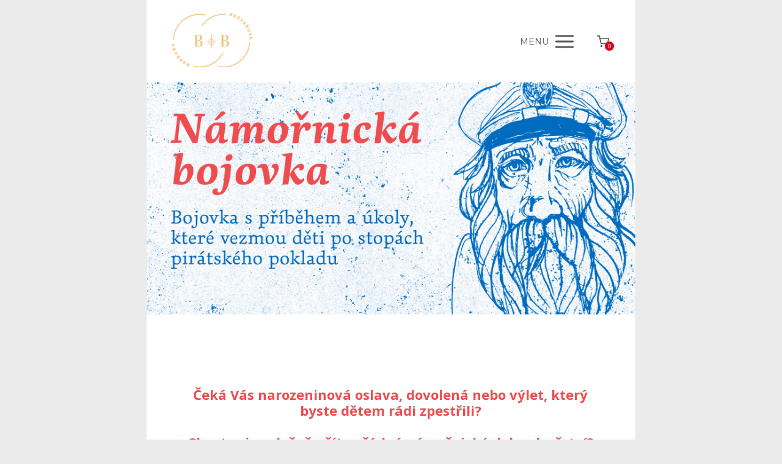

--- FILE ---
content_type: text/html; charset=UTF-8
request_url: https://barborabecvarova.cz/namornicka-bojovka/
body_size: 21029
content:
<!DOCTYPE html>
<html lang="cs">
	<head>
		<meta charset="UTF-8"/>
		<meta http-equiv="X-UA-Compatible" content="IE=edge"/>
		<meta name="viewport" content="width=device-width, initial-scale=1">
		<title>Námořnická bojovka | Barbora Bečvářová</title>

		<meta name='robots' content='max-image-preview:large' />
<style id='wp-emoji-styles-inline-css' type='text/css'>

	img.wp-smiley, img.emoji {
		display: inline !important;
		border: none !important;
		box-shadow: none !important;
		height: 1em !important;
		width: 1em !important;
		margin: 0 0.07em !important;
		vertical-align: -0.1em !important;
		background: none !important;
		padding: 0 !important;
	}
/*# sourceURL=wp-emoji-styles-inline-css */
</style>
<link rel='stylesheet' id='funnels_content_css-css' href='https://barborabecvarova.cz/wp-content/themes/mioweb3/modules/funnels/css/content.css?ver=1768960824' type='text/css' media='all' />
<link rel='stylesheet' id='ve-content-style-css' href='https://barborabecvarova.cz/wp-content/themes/mioweb3/style.css?ver=1768960824' type='text/css' media='all' />
<script type="text/javascript" src="https://barborabecvarova.cz/wp-includes/js/jquery/jquery.min.js?ver=3.7.1" id="jquery-core-js"></script>
<script type="text/javascript" src="https://barborabecvarova.cz/wp-includes/js/jquery/jquery-migrate.min.js?ver=3.4.1" id="jquery-migrate-js"></script>
<link rel='shortlink' href='https://barborabecvarova.cz/?p=1607' />
<link rel="icon" type="image/png" href="https://barborabecvarova.cz/wp-content/uploads/2021/01/IMG_0416web-edited-1024x1024.jpg"><link rel="apple-touch-icon" href="https://barborabecvarova.cz/wp-content/uploads/2021/01/IMG_0416web-edited-1024x1024.jpg"><meta property="og:title" content="Námořnická bojovka"/><meta property="og:image" content="https://barborabecvarova.cz/wp-content/uploads/2020/08/banner-1.png"/><meta property="og:description" content="Námořnická bojovka aneb úkolová hra s příběhem pro děti"/><meta property="og:url" content="https://barborabecvarova.cz/namornicka-bojovka/"/><meta property="og:site_name" content="Barbora Bečvářová"/><meta property="og:locale" content="cs_CZ"/><script type="text/javascript">
		var ajaxurl = "/wp-admin/admin-ajax.php";
		var locale = "cs_CZ";
		var template_directory_uri = "https://barborabecvarova.cz/wp-content/themes/mioweb3";
		</script><link id="mw_gf_Open_Sans" href="https://fonts.googleapis.com/css?family=Open+Sans:300,800,700,400,600&subset=latin,latin-ext&display=swap" rel="stylesheet" type="text/css"><link id="mw_gf_Montserrat" href="https://fonts.googleapis.com/css?family=Montserrat:400,600,500&subset=latin,latin-ext&display=swap" rel="stylesheet" type="text/css"><link id="mw_gf_Bree_Serif" href="https://fonts.googleapis.com/css?family=Bree+Serif:400&subset=latin,latin-ext&display=swap" rel="stylesheet" type="text/css"><style></style><style>#header{background: rgba(255, 255, 255, 1);border-bottom: 0px solid #eeeeee;}#site_title{font-size: 50px;font-family: 'Bree Serif';color: #121212;font-weight: 400;}#site_title img{max-width:134px;}.mw_header .menu > li > a{font-size: 16px;font-family: 'Open Sans';font-weight: 400;}.header_nav_container nav .menu > li > a, .mw_header_icons a, .mw_close_header_search{color:#575757;}.menu_style_h3 .menu > li:after, .menu_style_h4 .menu > li:after{color:#575757;}#mobile_nav{color:#575757;}#mobile_nav svg{fill:#575757;}.mw_to_cart svg{fill:#575757;}.header_nav_container .sub-menu{background-color:#0c4e47;}.menu_style_h6 .menu,.menu_style_h6 .mw_header_right_menu,.menu_style_h7 .header_nav_fullwidth_container,.menu_style_h6 #mobile_nav,.menu_style_h7 #mobile_nav{background-color:#121212;}.mw_to_cart:hover svg{fill:#fdc03e;}.menu_style_h1 .menu > li.current-menu-item a, .menu_style_h1 .menu > li.current-page-ancestor > a, .menu_style_h3 .menu > li.current-menu-item a, .menu_style_h3 .menu > li.current-page-ancestor > a, .menu_style_h4 .menu > li.current-menu-item a, .menu_style_h4 .menu > li.current-page-ancestor > a, .menu_style_h8 .menu > li.current-menu-item a, .menu_style_h9 .menu > li.current-menu-item a, .mw_header_icons a:hover, .mw_header_search_container .mw_close_header_search:hover, .menu_style_h1 .menu > li:hover > a, .menu_style_h3 .menu > li:hover > a, .menu_style_h4 .menu > li:hover > a, .menu_style_h8 .menu > li:hover > a, .menu_style_h9 .menu > li:hover > a{color:#fdc03e;}.menu_style_h2 li span{background-color:#fdc03e;}#mobile_nav:hover{color:#fdc03e;}#mobile_nav:hover svg{fill:#fdc03e;}.menu_style_h5 .menu > li:hover > a, .menu_style_h5 .menu > li.current-menu-item > a, .menu_style_h5 .menu > li.current-page-ancestor > a, .menu_style_h5 .menu > li.current_page_parent > a, .menu_style_h5 .menu > li:hover > a:before{background-color:#fdc03e;}.menu_style_h5 .sub-menu{background-color:#fdc03e;}.menu_style_h6 .menu > li:hover > a, .menu_style_h6 .menu > li.current-menu-item > a, .menu_style_h6 .menu > li.current-page-ancestor > a, .menu_style_h6 .menu > li.current_page_parent > a, .menu_style_h7 .menu > li:hover > a, .menu_style_h7 .menu > li.current-menu-item > a, .menu_style_h7 .menu > li.current-page-ancestor > a, .menu_style_h7 .menu > li.current_page_parent > a{background-color:#fdc03e;}.menu_style_h6 .sub-menu, .menu_style_h7 .sub-menu{background-color:#fdc03e;}.mw_header_icons{font-size:20px;}#header_in{padding-top:20px;padding-bottom:20px;}body:not(.page_with_transparent_header) .row_height_full{min-height:calc(100vh - 134.773px);}.page_with_transparent_header .visual_content_main:not(.mw_transparent_header_padding) > .row:first-child .row_fix_width, .page_with_transparent_header .visual_content_main:not(.mw_transparent_header_padding) .mw_page_builder_content > .row:nth-child(2) .row_fix_width{padding-top:114.773px;}.page_with_transparent_header .visual_content_main:not(.mw_transparent_header_padding) > .row:first-child .miocarousel .row_fix_width, .page_with_transparent_header .visual_content_main:not(.mw_transparent_header_padding) .mw_page_builder_content > .row:nth-child(2) .miocarousel .row_fix_width{padding-top:144.773px;}.page_with_transparent_header #wrapper > .empty_content, .page_with_transparent_header .mw_transparent_header_padding{padding-top:134.773px;}#header .mw_search_form{}#row_0.row_text_custom{}#row_0{background: linear-gradient(to bottom, rgba(38, 120, 158, 1) 0%, rgba(38, 120, 158, 1) 100%) no-repeat border-box;}#row_0.row_padding_custom{padding-top:0px;padding-bottom:0px;}#row_0 .row_background_container{background-image: url(https://barborabecvarova.cz/wp-content/uploads/2020/08/banner-1.png);background-position: 50% 50%;background-repeat: no-repeat;}#row_0.row_height_custom{min-height:380px;}#row_0.row_height_custom .miocarousel_row .slide{min-height:380px;}#row_1.row_text_custom{}#row_1{background: rgba(255, 255, 255, 1);}#row_1.row_padding_custom{}#element_1_0_1 > .element_content{--element-bottom-padding:30px;padding-top:0px;}#element_1_0_1 .ve_title{font-size: 22px;font-family: 'Open Sans';color: #ef4c4e;font-weight: 300;}#element_1_0_2 .ve_title{font-size: 30px;font-family: 'Open Sans';font-weight: 800;line-height: 1.2;}#element_1_0_3 .element_image_overlay_icon_container{background-color:rgba(0,0,0,0.3);}#element_1_0_3 > .element_content{--default-max-width:2016px;}#element_1_0_3 .element_image_container img{object-position:50% 50%;}#element_1_0_3 .mw_image_ratio{padding-bottom:75%;}#element_1_0_4 > .element_content{}#element_1_0_4 .ve_content_button.ve_content_button_size_custom{font-size:25px;}#element_1_0_4 .ve_content_button.ve_content_button_style_custom_button{color:#ffffff;background: rgba(230, 73, 37, 1);-moz-border-radius: 12px;-webkit-border-radius: 12px;-khtml-border-radius: 12px;border-radius: 12px;padding: calc(1.1em - 0px) 1.8em calc(1.1em - 0px) 1.8em;}#element_1_0_4 .ve_content_button.ve_content_button_style_custom_button .ve_button_subtext{}#element_1_0_4 .ve_content_button.ve_content_button_style_custom_button:hover{color:#ffffff;background: #b83a1e;}#row_2.row_text_custom{font-family: 'Comic Sans MS';font-weight: bold;}#row_2{background: rgba(0, 108, 191, 1);}#row_2.row_padding_custom{padding-top:50px;padding-bottom:50px;}#element_2_0_0 .ve_title{font-size: 30px;font-family: 'Open Sans';color: #ffffff;font-weight: 300;line-height: 1.2;}#row_3.row_text_custom{}#row_3{background: rgba(255, 255, 255, 1);}#row_3.row_padding_custom{}#element_3_0_0 > .element_content{}#element_3_0_0 .ve_title{font-size: 30px;font-family: 'Open Sans';color: #ef4c4e;font-weight: 700;line-height: 1.2;}#element_3_0_1 .in_element_content{font-size: 24px;font-family: 'Open Sans';font-weight: 400;}#element_3_0_1 .element_text_style_2{background:rgba(232,232,232,1);}#element_3_1_0 .element_image_overlay_icon_container{background-color:rgba(0,0,0,0.3);}#element_3_1_0 > .element_content{--default-max-width:1134px;}#element_3_1_0 .element_image_container img{object-position:50% 50%;}#element_3_1_0 .mw_image_ratio{padding-bottom:133.33333333333%;}#row_4.row_text_custom{}#row_4{background: rgba(255, 255, 255, 1);}#row_4.row_padding_custom{}#element_4_0_0 .image_gallery_element__item__caption{font-size: 16px;text-align: center;}#element_4_0_1 .ve_title{font-size: 30px;font-family: 'Open Sans';font-weight: 700;line-height: 1.2;}#element_4_0_2 > .element_content{}#element_4_0_2 .bullet_icon{margin-top:0px;font-size:40px;color:#006cbf;}#element_4_0_2 .mw_element_bullets li{margin-bottom:30px;}#element_4_0_2 .bullet_text{}#element_4_0_2 .bullet_text_title{font-size: 35px;color: #ef4c4e;}#element_4_0_2 .bullet_icon svg{width:40px;height:40px;fill:#006cbf;}#element_4_0_3 > .element_content{}#element_4_0_3 .ve_content_button.ve_content_button_size_custom{font-size:25px;}#element_4_0_3 .ve_content_button.ve_content_button_style_custom_button{color:#ffffff;background: rgba(230, 73, 37, 1);-moz-border-radius: 12px;-webkit-border-radius: 12px;-khtml-border-radius: 12px;border-radius: 12px;padding: calc(1.1em - 0px) 1.8em calc(1.1em - 0px) 1.8em;}#element_4_0_3 .ve_content_button.ve_content_button_style_custom_button .ve_button_subtext{}#element_4_0_3 .ve_content_button.ve_content_button_style_custom_button:hover{color:#ffffff;background: #b83a1e;}#element_4_0_4 .image_gallery_element__item__caption{font-size: 16px;text-align: center;}#element_4_0_5 > .element_content{}#element_4_0_5 .ve_title{font-size: 25px;line-height: 1.2;}#element_4_0_6 > .element_content{}#element_4_0_6 .image_gallery_element__item__caption{font-size: 16px;text-align: center;}#element_4_0_6 .image_gallery_element_item_thumb .element_image_overlay_icon_container{}#row_5.row_text_custom{}#row_5{background: rgba(0, 108, 191, 1);}#row_5.row_padding_custom{padding-top:50px;padding-bottom:50px;}#element_5_0_0 .ve_title{font-size: 30px;font-family: 'Open Sans';color: #ffffff;font-weight: 700;line-height: 1.2;}#row_6.row_text_custom{}#row_6{background: rgba(255, 255, 255, 1);}#row_6.row_padding_custom{}#element_6_0_0 .in_element_content{font-size: 15px;}#element_6_0_0 .element_text_style_2{background:rgba(232,232,232,1);}#element_6_0_1 > .element_content{}#element_6_0_1 .bullet_icon{margin-top:0px;font-size:20px;background-color:#ef4c4e;}#element_6_0_1 .mw_element_bullets li{margin-bottom:15px;}#element_6_0_1 .bullet_text{}#element_6_0_1 .bullet_text_title{}#element_6_0_1 .bullet_icon svg{width:20px;height:20px;}#element_6_0_2 > .element_content{}#element_6_0_2 .ve_title{font-size: 25px;font-family: 'Open Sans';color: #ef4c4e;font-weight: 700;line-height: 1.2;}#element_6_0_3 .image_gallery_element__item__caption{font-size: 16px;text-align: center;}#row_7.row_text_custom{}#row_7{background: rgba(0, 108, 191, 1);}#row_7.row_padding_custom{padding-top:50px;padding-bottom:50px;}#element_7_0_0 .ve_title{font-size: 30px;font-family: 'Open Sans';color: #ffffff;font-weight: 300;line-height: 1.2;}#row_8.row_text_custom{}#row_8{background: rgba(255,255,255,1);}#row_8.row_padding_custom{}#element_8_0_0 > .element_content{}#element_8_0_0 .ve_content_testimonial_text{font-size: 15px;}#element_8_0_0 .ve_content_testimonial_name{}#element_8_0_0 .ve_content_testimonial_item_0 img{object-position:50% 50%;}#element_8_0_0 .ve_content_testimonial_item_1 img{object-position:50% 50%;}#element_8_0_0 .ve_content_testimonial_item_2 img{object-position:50% 50%;}#element_8_0_0 .ve_content_testimonial_item_3 img{object-position:50% 50%;}#element_8_0_0 .ve_content_testimonial_item_4 img{object-position:50% 50%;}#row_9.row_text_custom{}#row_9{background: rgba(0, 108, 191, 1);}#row_9.row_padding_custom{padding-top:50px;padding-bottom:50px;}#element_9_0_0 .ve_title{font-size: 30px;font-family: 'Open Sans';color: #ffffff;font-weight: 300;line-height: 1.2;}#row_10.row_text_custom{}#row_10{background: rgba(255, 255, 255, 1);}#row_10.row_padding_custom{}#element_10_0_0 > .element_content{}#element_10_0_0 .in_element_content{font-size: 20px;font-family: 'Open Sans';color: #ef4c4e;font-weight: 600;}#element_10_0_0 .element_text_style_2{background:rgba(232,232,232,1);}#element_10_0_1 .element_image_overlay_icon_container{background-color:rgba(0,0,0,0.3);}#element_10_0_1 > .element_content{--default-max-width:2297px;}#element_10_0_1 .element_image_container img{object-position:50% 50%;}#element_10_0_1 .mw_image_ratio{padding-bottom:124.77144101001%;}#element_10_1_0 .in_element_content{font-size: 17px;font-family: 'Open Sans';font-weight: 400;}#element_10_1_0 .element_text_style_2{background:rgba(232,232,232,1);}#row_11.row_text_custom{}#row_11{background: rgba(0, 108, 191, 1);}#row_11.row_padding_custom{padding-top:50px;padding-bottom:50px;}#element_11_0_0 .ve_title{font-size: 30px;font-family: 'Open Sans';color: #ffffff;font-weight: 600;line-height: 1.2;}#element_11_0_1 .in_element_content{font-size: 22px;font-family: 'Open Sans';color: #ffffff;font-weight: 400;}#element_11_0_1 .element_text_style_2{background:rgba(232,232,232,1);}#element_11_0_2 > .element_content{}#element_11_0_2 .ve_content_button.ve_content_button_size_custom{font-size:25px;}#element_11_0_2 .ve_content_button.ve_content_button_style_custom_button{color:#ffffff;background: rgba(230, 73, 37, 1);-moz-border-radius: 12px;-webkit-border-radius: 12px;-khtml-border-radius: 12px;border-radius: 12px;padding: calc(1.1em - 0px) 1.8em calc(1.1em - 0px) 1.8em;}#element_11_0_2 .ve_content_button.ve_content_button_style_custom_button .ve_button_subtext{}#element_11_0_2 .ve_content_button.ve_content_button_style_custom_button:hover{color:#ffffff;background: #b83a1e;}#row_12.row_text_custom{}#row_12{background: rgba(255, 255, 255, 1);}#row_12.row_padding_custom{}#element_12_0_0 .graphic_element_hr{border-top: 1px dotted rgba(0,0,0,0.2);}#element_12_0_1 > .element_content{}#element_12_0_1 .ve_title{font-size: 22px;font-family: 'Open Sans';color: #ef4c4e;font-weight: 700;line-height: 1.2;}#element_12_0_2 h3{font-size: 18px;}#element_12_0_2 .mw_feature_description{}#element_12_0_2 .mw_feature_icon{font-size:30px;}#element_12_0_2 .feature_col_image img{max-width:30px;}#element_12_0_2 .mw_icon{color:#111111;}#element_12_0_2 .mw_icon_style_2{background-color:#111111;}#element_12_0_2 .mw_icon_style_3{background-color:#111111;}#element_12_0_2 .mw_icon_style_4{border-color:#111111;}#element_12_0_2 .mw_icon_style_5{border-color:#111111;}#element_12_0_3 .in_element_content{}#element_12_0_3 .element_text_style_2{background:rgba(232,232,232,1);}#element_12_0_4 .element_image_overlay_icon_container{background-color:rgba(23, 158, 220, 0.7);}#element_12_0_4 > .element_content{--default-max-width:2016px;}#element_12_0_4 .element_image_container img{object-position:50% 50%;}#element_12_0_4 .mw_image_ratio{padding-bottom:75%;}#row_13.row_text_custom{}#row_13{background: rgba(0, 108, 191, 1);}#row_13.row_padding_custom{padding-top:50px;padding-bottom:50px;}#element_13_0_0 .ve_title{font-size: 30px;font-family: 'Open Sans';color: #ffffff;font-weight: 700;line-height: 1.2;}#row_14.row_text_custom{}#row_14{background: rgba(255, 255, 255, 1);}#row_14.row_padding_custom{}#element_14_0_0 > .element_content{}#element_14_0_0 .bullet_icon{margin-top:0px;font-size:20px;background-color:#ef4c4e;}#element_14_0_0 .mw_element_bullets li{margin-bottom:15px;}#element_14_0_0 .bullet_text{}#element_14_0_0 .bullet_text_title{}#element_14_0_0 .bullet_icon svg{width:20px;height:20px;}#element_14_1_0 .element_image_overlay_icon_container{background-color:rgba(0,0,0,0.3);}#element_14_1_0 > .element_content{--default-max-width:2540px;}#element_14_1_0 .element_image_container img{object-position:50% 50%;}#element_14_1_0 .mw_image_ratio{padding-bottom:133.34645669291%;}#row_15.row_text_custom{}#row_15{background: rgba(255, 255, 255, 1);}#row_15.row_padding_custom{}#element_15_0_0 > .element_content{}#element_15_0_0 .ve_content_button.ve_content_button_size_custom{font-size:25px;}#element_15_0_0 .ve_content_button.ve_content_button_style_custom_button{color:#ffffff;background: rgba(230, 73, 37, 1);-moz-border-radius: 12px;-webkit-border-radius: 12px;-khtml-border-radius: 12px;border-radius: 12px;padding: calc(1.1em - 0px) 1.8em calc(1.1em - 0px) 1.8em;}#element_15_0_0 .ve_content_button.ve_content_button_style_custom_button .ve_button_subtext{}#element_15_0_0 .ve_content_button.ve_content_button_style_custom_button:hover{color:#ffffff;background: #b83a1e;}#row_16.row_text_custom{}#row_16{background: rgba(0, 108, 191, 1);}#row_16.row_padding_custom{padding-top:50px;padding-bottom:50px;}#element_16_0_1 > .element_content{}#element_16_0_1 .ve_content_testimonial_text{font-size: 18px;}#element_16_0_1 .ve_content_testimonial_name{}#element_16_0_1 .ve_content_testimonial_item_0 img{}.ve_content_button_style_basic{color:#ffffff;background: rgba(235, 30, 71, 1);-moz-border-radius: 8px;-webkit-border-radius: 8px;-khtml-border-radius: 8px;border-radius: 8px;padding: calc(1.1em - 0px) 1.8em calc(1.1em - 0px) 1.8em;}.ve_content_button_style_basic .ve_button_subtext{}.ve_content_button_style_basic:hover{color:#ffffff;background: #bc1839;}.ve_content_button_style_inverse{color:#ffffff;-moz-border-radius: 8px;-webkit-border-radius: 8px;-khtml-border-radius: 8px;border-radius: 8px;border-color:#ffffff;padding: calc(1.1em - 2px) 1.8em calc(1.1em - 2px) 1.8em;}.ve_content_button_style_inverse .ve_button_subtext{}.ve_content_button_style_inverse:hover{color:#ffffff;background: rgba(235, 30, 71, 1);border-color:#eb1e47;}.ve_content_button_style_1{color:#ffffff;background: rgba(189, 62, 121, 1);-moz-border-radius: 8px;-webkit-border-radius: 8px;-khtml-border-radius: 8px;border-radius: 8px;padding: calc(1.1em - 0px) 2em calc(1.1em - 0px) 2em;}.ve_content_button_style_1 .ve_button_subtext{}.ve_content_button_style_1:hover{color:#ffffff;background: #973261;}.ve_content_button_style_4{color:#ffffff;background: rgba(216, 67, 71, 1);-moz-border-radius: 8px;-webkit-border-radius: 8px;-khtml-border-radius: 8px;border-radius: 8px;padding: calc(1em - 0px) 2em calc(1em - 0px) 2em;}.ve_content_button_style_4 .ve_button_subtext{}.ve_content_button_style_4:hover{color:#ffffff;background: #ad3639;}.ve_content_button_style_5{color:#ffffff;background: rgba(193, 20, 7, 1);-moz-border-radius: 8px;-webkit-border-radius: 8px;-khtml-border-radius: 8px;border-radius: 8px;padding: calc(1em - 0px) 2em calc(1em - 0px) 2em;}.ve_content_button_style_5 .ve_button_subtext{}.ve_content_button_style_5:hover{color:#ffffff;background: #9a1006;}.ve_content_button_style_6{color:#ffffff;background: rgba(230, 73, 37, 1);-moz-border-radius: 0px;-webkit-border-radius: 0px;-khtml-border-radius: 0px;border-radius: 0px;padding: calc(1.1em - 0px) 1.8em calc(1.1em - 0px) 1.8em;}.ve_content_button_style_6 .ve_button_subtext{}.ve_content_button_style_6:hover{color:#ffffff;background: #b83a1e;}:root{--shop-color:#e64925;--shop-color-hover:#cf4221;}a.mws_product_title:hover,.mws_top_panel .mw_vertical_menu li a:hover,.mws_top_panel .mw_vertical_menu li a.mws_category_item_current,.mws_shipping_payment_detail,a.mws_shipping_payment_detail:hover,.mws_shop_order_content h2 span.point{color:#e64925;}.eshop_color_background,.add_tocart_button,.remove_fromcart_button,.mws_shop_order_content .mw_checkbox:checked,.mws_shop_order_content .mw_radio_button:checked::after,.mws_cart_navigation:after{background-color:#e64925;}a.eshop_color_background:hover, .add_tocart_button:hover, .mws_dropdown:hover .mws_dropdown_button, .mws_dropdown.mws_dropdown_opened .mws_dropdown_button{background-color:#cf4221;}.eshop_color_svg_hover:hover svg{fill:#e64925;}.mws_product_variant_selector_type_lists .mws_product_variant_item.selected, .mws_product_variant_selector_type_images .mws_product_variant_item.selected, .mws_shop_order_content h2 span.point, .mws_shop_order_content .mw_checkbox:checked, .mws_shop_order_content .mw_radio_button:checked, .mws_form_quick .mw_checkbox:checked, .mws_form_quick .mw_radio_button:checked{border-color:#e64925;}.mws_single_product_container .mw_tabs{--mw-tab-active-color:#e64925;}.mws_cart_step_item_a span.arrow{border-left:8px solid #e64925;}.mws_shop_content .mws_product_list h3{}.mws_shop_content .mws_product_list .mws_price_vatincluded{}body{background-color:#ebebeb;font-size: 13px;font-family: 'Montserrat';color: #111111;font-weight: 400;}.row_text_auto.light_color{color:#111111;}.row_text_default{color:#111111;}.row .light_color{color:#111111;}.row .text_default{color:#111111;}a{color:#fdc03e;}.row_text_auto.light_color a:not(.ve_content_button){color:#fdc03e;}.row_text_default a:not(.ve_content_button){color:#fdc03e;}.row .ve_content_block.text_default a:not(.ve_content_button){color:#fdc03e;}a:not(.ve_content_button):hover{color:#fdc03e;}.row_text_auto.light_color a:not(.ve_content_button):hover{color:#fdc03e;}.row_text_default a:not(.ve_content_button):hover{color:#fdc03e;}.row .ve_content_block.text_default a:not(.ve_content_button):hover{color:#fdc03e;}.row_text_auto.dark_color{color:#ffffff;}.row_text_invers{color:#ffffff;}.row .text_invers{color:#ffffff;}.row .dark_color:not(.text_default){color:#ffffff;}.blog_entry_content .dark_color:not(.text_default){color:#ffffff;}.row_text_auto.dark_color a:not(.ve_content_button){color:#ffffff;}.row .dark_color:not(.text_default) a:not(.ve_content_button){color:#ffffff;}.row_text_invers a:not(.ve_content_button){color:#ffffff;}.row .ve_content_block.text_invers a:not(.ve_content_button){color:#ffffff;}.row .light_color a:not(.ve_content_button){color:#fdc03e;}.row .light_color a:not(.ve_content_button):hover{color:#fdc03e;}.title_element_container,.mw_element_items_style_4 .mw_element_item:not(.dark_color) .title_element_container,.mw_element_items_style_7 .mw_element_item:not(.dark_color) .title_element_container,.in_features_element_4 .mw_feature:not(.dark_color) .title_element_container,.in_element_image_text_2 .el_it_text:not(.dark_color) .title_element_container,.in_element_image_text_3 .el_it_text:not(.dark_color) .title_element_container,.entry_content h1,.entry_content h2,.entry_content h3,.entry_content h4,.entry_content h5,.entry_content h6{font-family:Montserrat;font-weight:600;line-height:1.2;}.subtitle_element_container,.mw_element_items_style_4 .mw_element_item:not(.dark_color) .subtitle_element_container,.mw_element_items_style_7 .mw_element_item:not(.dark_color) .subtitle_element_container,.in_features_element_4 .mw_feature:not(.dark_color) .subtitle_element_container,.in_element_image_text_2 .el_it_text:not(.dark_color) .subtitle_element_container,.in_element_image_text_3 .el_it_text:not(.dark_color) .subtitle_element_container{font-family:Montserrat;font-weight:500;}.entry_content h1{font-size: 30px;}.entry_content h2{font-size: 23px;}.entry_content h3{font-size: 18px;}.entry_content h4{font-size: 14px;}.entry_content h5{font-size: 14px;}.entry_content h6{font-size: 14px;}.row_fix_width,.fix_width,.fixed_width_content .visual_content_main,.row_fixed,.fixed_width_page .visual_content_main,.fixed_width_page header,.fixed_width_page footer,.fixed_narrow_width_page #wrapper,#blog-container,.ve-header-type2 .header_nav_container{max-width:800px;}@media screen and (max-width: 969px) {#element_1_0_1 > .element_content{padding-top:0px;}#element_1_0_1 .ve_title{}#element_1_0_4 > .element_content{padding-top:0px;}#row_2.row_padding_custom{}#element_3_0_0 > .element_content{padding-top:0px;}#element_3_0_0 .ve_title{}#element_4_0_2 > .element_content{padding-top:0px;}#element_4_0_3 > .element_content{padding-top:0px;}#element_4_0_5 > .element_content{padding-top:0px;}#element_4_0_5 .ve_title{}#element_4_0_6 > .element_content{padding-top:0px;}#row_5.row_padding_custom{}#element_6_0_1 > .element_content{padding-top:0px;}#element_6_0_2 > .element_content{padding-top:0px;}#element_6_0_2 .ve_title{}#row_7.row_padding_custom{}#element_8_0_0 > .element_content{padding-top:0px;}#row_9.row_padding_custom{}#element_10_0_0 > .element_content{padding-top:0px;}#element_10_0_0 .in_element_content{}#row_11.row_padding_custom{}#element_11_0_2 > .element_content{padding-top:0px;}#element_12_0_1 > .element_content{padding-top:0px;}#element_12_0_1 .ve_title{}#row_13.row_padding_custom{}#element_14_0_0 > .element_content{padding-top:0px;}#element_15_0_0 > .element_content{padding-top:0px;}#row_16.row_padding_custom{}#element_16_0_1 > .element_content{padding-top:0px;}}@media screen and (max-width: 767px) {#element_1_0_1 > .element_content{padding-top:0px;}#element_1_0_1 .ve_title{}#element_1_0_4 > .element_content{padding-top:0px;}#row_2.row_padding_custom{}#element_3_0_0 > .element_content{padding-top:0px;}#element_3_0_0 .ve_title{}#element_4_0_2 > .element_content{padding-top:0px;}#element_4_0_3 > .element_content{padding-top:0px;}#element_4_0_5 > .element_content{padding-top:0px;}#element_4_0_5 .ve_title{}#element_4_0_6 > .element_content{padding-top:0px;}#row_5.row_padding_custom{}#element_6_0_1 > .element_content{padding-top:0px;}#element_6_0_2 > .element_content{padding-top:0px;}#element_6_0_2 .ve_title{}#row_7.row_padding_custom{}#element_8_0_0 > .element_content{padding-top:0px;}#row_9.row_padding_custom{}#element_10_0_0 > .element_content{padding-top:0px;}#element_10_0_0 .in_element_content{}#row_11.row_padding_custom{}#element_11_0_2 > .element_content{padding-top:0px;}#element_12_0_1 > .element_content{padding-top:0px;}#element_12_0_1 .ve_title{}#row_13.row_padding_custom{}#element_14_0_0 > .element_content{padding-top:0px;}#element_15_0_0 > .element_content{padding-top:0px;}#row_16.row_padding_custom{}#element_16_0_1 > .element_content{padding-top:0px;}}</style><!-- Facebook Pixel Code -->
<script>
  !function(f,b,e,v,n,t,s)
  {if(f.fbq)return;n=f.fbq=function(){n.callMethod?
  n.callMethod.apply(n,arguments):n.queue.push(arguments)};
  if(!f._fbq)f._fbq=n;n.push=n;n.loaded=!0;n.version='2.0';
  n.queue=[];t=b.createElement(e);t.async=!0;
  t.src=v;s=b.getElementsByTagName(e)[0];
  s.parentNode.insertBefore(t,s)}(window, document,'script',
  'https://connect.facebook.net/en_US/fbevents.js');
  fbq('init', '329341967856413');
  fbq('track', 'PageView');
</script>
<noscript><img height="1" width="1" style="display:none"
  src="https://www.facebook.com/tr?id=329341967856413&ev=PageView&noscript=1"
/></noscript>
<!-- End Facebook Pixel Code -->
<script>
  (function(i,s,o,g,r,a,m){i['GoogleAnalyticsObject']=r;i[r]=i[r]||function(){
  (i[r].q=i[r].q||[]).push(arguments)},i[r].l=1*new Date();a=s.createElement(o),
  m=s.getElementsByTagName(o)[0];a.async=1;a.src=g;m.parentNode.insertBefore(a,m)
  })(window,document,'script','//www.google-analytics.com/analytics.js','ga');

  ga('create', 'UA-65566905-2', 'auto');
  ga('send', 'pageview');

</script>	<style id='global-styles-inline-css' type='text/css'>
:root{--wp--preset--aspect-ratio--square: 1;--wp--preset--aspect-ratio--4-3: 4/3;--wp--preset--aspect-ratio--3-4: 3/4;--wp--preset--aspect-ratio--3-2: 3/2;--wp--preset--aspect-ratio--2-3: 2/3;--wp--preset--aspect-ratio--16-9: 16/9;--wp--preset--aspect-ratio--9-16: 9/16;--wp--preset--color--black: #000000;--wp--preset--color--cyan-bluish-gray: #abb8c3;--wp--preset--color--white: #ffffff;--wp--preset--color--pale-pink: #f78da7;--wp--preset--color--vivid-red: #cf2e2e;--wp--preset--color--luminous-vivid-orange: #ff6900;--wp--preset--color--luminous-vivid-amber: #fcb900;--wp--preset--color--light-green-cyan: #7bdcb5;--wp--preset--color--vivid-green-cyan: #00d084;--wp--preset--color--pale-cyan-blue: #8ed1fc;--wp--preset--color--vivid-cyan-blue: #0693e3;--wp--preset--color--vivid-purple: #9b51e0;--wp--preset--gradient--vivid-cyan-blue-to-vivid-purple: linear-gradient(135deg,rgb(6,147,227) 0%,rgb(155,81,224) 100%);--wp--preset--gradient--light-green-cyan-to-vivid-green-cyan: linear-gradient(135deg,rgb(122,220,180) 0%,rgb(0,208,130) 100%);--wp--preset--gradient--luminous-vivid-amber-to-luminous-vivid-orange: linear-gradient(135deg,rgb(252,185,0) 0%,rgb(255,105,0) 100%);--wp--preset--gradient--luminous-vivid-orange-to-vivid-red: linear-gradient(135deg,rgb(255,105,0) 0%,rgb(207,46,46) 100%);--wp--preset--gradient--very-light-gray-to-cyan-bluish-gray: linear-gradient(135deg,rgb(238,238,238) 0%,rgb(169,184,195) 100%);--wp--preset--gradient--cool-to-warm-spectrum: linear-gradient(135deg,rgb(74,234,220) 0%,rgb(151,120,209) 20%,rgb(207,42,186) 40%,rgb(238,44,130) 60%,rgb(251,105,98) 80%,rgb(254,248,76) 100%);--wp--preset--gradient--blush-light-purple: linear-gradient(135deg,rgb(255,206,236) 0%,rgb(152,150,240) 100%);--wp--preset--gradient--blush-bordeaux: linear-gradient(135deg,rgb(254,205,165) 0%,rgb(254,45,45) 50%,rgb(107,0,62) 100%);--wp--preset--gradient--luminous-dusk: linear-gradient(135deg,rgb(255,203,112) 0%,rgb(199,81,192) 50%,rgb(65,88,208) 100%);--wp--preset--gradient--pale-ocean: linear-gradient(135deg,rgb(255,245,203) 0%,rgb(182,227,212) 50%,rgb(51,167,181) 100%);--wp--preset--gradient--electric-grass: linear-gradient(135deg,rgb(202,248,128) 0%,rgb(113,206,126) 100%);--wp--preset--gradient--midnight: linear-gradient(135deg,rgb(2,3,129) 0%,rgb(40,116,252) 100%);--wp--preset--font-size--small: 13px;--wp--preset--font-size--medium: 20px;--wp--preset--font-size--large: 36px;--wp--preset--font-size--x-large: 42px;--wp--preset--spacing--20: 0.44rem;--wp--preset--spacing--30: 0.67rem;--wp--preset--spacing--40: 1rem;--wp--preset--spacing--50: 1.5rem;--wp--preset--spacing--60: 2.25rem;--wp--preset--spacing--70: 3.38rem;--wp--preset--spacing--80: 5.06rem;--wp--preset--shadow--natural: 6px 6px 9px rgba(0, 0, 0, 0.2);--wp--preset--shadow--deep: 12px 12px 50px rgba(0, 0, 0, 0.4);--wp--preset--shadow--sharp: 6px 6px 0px rgba(0, 0, 0, 0.2);--wp--preset--shadow--outlined: 6px 6px 0px -3px rgb(255, 255, 255), 6px 6px rgb(0, 0, 0);--wp--preset--shadow--crisp: 6px 6px 0px rgb(0, 0, 0);}:where(.is-layout-flex){gap: 0.5em;}:where(.is-layout-grid){gap: 0.5em;}body .is-layout-flex{display: flex;}.is-layout-flex{flex-wrap: wrap;align-items: center;}.is-layout-flex > :is(*, div){margin: 0;}body .is-layout-grid{display: grid;}.is-layout-grid > :is(*, div){margin: 0;}:where(.wp-block-columns.is-layout-flex){gap: 2em;}:where(.wp-block-columns.is-layout-grid){gap: 2em;}:where(.wp-block-post-template.is-layout-flex){gap: 1.25em;}:where(.wp-block-post-template.is-layout-grid){gap: 1.25em;}.has-black-color{color: var(--wp--preset--color--black) !important;}.has-cyan-bluish-gray-color{color: var(--wp--preset--color--cyan-bluish-gray) !important;}.has-white-color{color: var(--wp--preset--color--white) !important;}.has-pale-pink-color{color: var(--wp--preset--color--pale-pink) !important;}.has-vivid-red-color{color: var(--wp--preset--color--vivid-red) !important;}.has-luminous-vivid-orange-color{color: var(--wp--preset--color--luminous-vivid-orange) !important;}.has-luminous-vivid-amber-color{color: var(--wp--preset--color--luminous-vivid-amber) !important;}.has-light-green-cyan-color{color: var(--wp--preset--color--light-green-cyan) !important;}.has-vivid-green-cyan-color{color: var(--wp--preset--color--vivid-green-cyan) !important;}.has-pale-cyan-blue-color{color: var(--wp--preset--color--pale-cyan-blue) !important;}.has-vivid-cyan-blue-color{color: var(--wp--preset--color--vivid-cyan-blue) !important;}.has-vivid-purple-color{color: var(--wp--preset--color--vivid-purple) !important;}.has-black-background-color{background-color: var(--wp--preset--color--black) !important;}.has-cyan-bluish-gray-background-color{background-color: var(--wp--preset--color--cyan-bluish-gray) !important;}.has-white-background-color{background-color: var(--wp--preset--color--white) !important;}.has-pale-pink-background-color{background-color: var(--wp--preset--color--pale-pink) !important;}.has-vivid-red-background-color{background-color: var(--wp--preset--color--vivid-red) !important;}.has-luminous-vivid-orange-background-color{background-color: var(--wp--preset--color--luminous-vivid-orange) !important;}.has-luminous-vivid-amber-background-color{background-color: var(--wp--preset--color--luminous-vivid-amber) !important;}.has-light-green-cyan-background-color{background-color: var(--wp--preset--color--light-green-cyan) !important;}.has-vivid-green-cyan-background-color{background-color: var(--wp--preset--color--vivid-green-cyan) !important;}.has-pale-cyan-blue-background-color{background-color: var(--wp--preset--color--pale-cyan-blue) !important;}.has-vivid-cyan-blue-background-color{background-color: var(--wp--preset--color--vivid-cyan-blue) !important;}.has-vivid-purple-background-color{background-color: var(--wp--preset--color--vivid-purple) !important;}.has-black-border-color{border-color: var(--wp--preset--color--black) !important;}.has-cyan-bluish-gray-border-color{border-color: var(--wp--preset--color--cyan-bluish-gray) !important;}.has-white-border-color{border-color: var(--wp--preset--color--white) !important;}.has-pale-pink-border-color{border-color: var(--wp--preset--color--pale-pink) !important;}.has-vivid-red-border-color{border-color: var(--wp--preset--color--vivid-red) !important;}.has-luminous-vivid-orange-border-color{border-color: var(--wp--preset--color--luminous-vivid-orange) !important;}.has-luminous-vivid-amber-border-color{border-color: var(--wp--preset--color--luminous-vivid-amber) !important;}.has-light-green-cyan-border-color{border-color: var(--wp--preset--color--light-green-cyan) !important;}.has-vivid-green-cyan-border-color{border-color: var(--wp--preset--color--vivid-green-cyan) !important;}.has-pale-cyan-blue-border-color{border-color: var(--wp--preset--color--pale-cyan-blue) !important;}.has-vivid-cyan-blue-border-color{border-color: var(--wp--preset--color--vivid-cyan-blue) !important;}.has-vivid-purple-border-color{border-color: var(--wp--preset--color--vivid-purple) !important;}.has-vivid-cyan-blue-to-vivid-purple-gradient-background{background: var(--wp--preset--gradient--vivid-cyan-blue-to-vivid-purple) !important;}.has-light-green-cyan-to-vivid-green-cyan-gradient-background{background: var(--wp--preset--gradient--light-green-cyan-to-vivid-green-cyan) !important;}.has-luminous-vivid-amber-to-luminous-vivid-orange-gradient-background{background: var(--wp--preset--gradient--luminous-vivid-amber-to-luminous-vivid-orange) !important;}.has-luminous-vivid-orange-to-vivid-red-gradient-background{background: var(--wp--preset--gradient--luminous-vivid-orange-to-vivid-red) !important;}.has-very-light-gray-to-cyan-bluish-gray-gradient-background{background: var(--wp--preset--gradient--very-light-gray-to-cyan-bluish-gray) !important;}.has-cool-to-warm-spectrum-gradient-background{background: var(--wp--preset--gradient--cool-to-warm-spectrum) !important;}.has-blush-light-purple-gradient-background{background: var(--wp--preset--gradient--blush-light-purple) !important;}.has-blush-bordeaux-gradient-background{background: var(--wp--preset--gradient--blush-bordeaux) !important;}.has-luminous-dusk-gradient-background{background: var(--wp--preset--gradient--luminous-dusk) !important;}.has-pale-ocean-gradient-background{background: var(--wp--preset--gradient--pale-ocean) !important;}.has-electric-grass-gradient-background{background: var(--wp--preset--gradient--electric-grass) !important;}.has-midnight-gradient-background{background: var(--wp--preset--gradient--midnight) !important;}.has-small-font-size{font-size: var(--wp--preset--font-size--small) !important;}.has-medium-font-size{font-size: var(--wp--preset--font-size--medium) !important;}.has-large-font-size{font-size: var(--wp--preset--font-size--large) !important;}.has-x-large-font-size{font-size: var(--wp--preset--font-size--x-large) !important;}
/*# sourceURL=global-styles-inline-css */
</style>
<link rel='stylesheet' id='mwsShop-css' href='https://barborabecvarova.cz/wp-content/themes/mioweb3/modules/shop/templates/shop.css?ver=1768960824' type='text/css' media='all' />
<link rel='stylesheet' id='ve_miocarousel_style-css' href='https://barborabecvarova.cz/wp-content/themes/mioweb3/library/visualeditor/includes/miocarousel/miocarousel.css?ver=1768960824' type='text/css' media='all' />
</head>
<body class="wp-singular page-template-default page page-id-1607 wp-theme-mioweb3 ve_list_style1 fixed_width_page desktop_view eshop_cart_header">
<div id="wrapper">
<div id="fb-root"></div><script async defer crossorigin="anonymous" src="https://connect.facebook.net/cs_CZ/sdk.js#xfbml=1&version=v19.0&autoLogAppEvents=1"></script><header><div id="header" class="mw_header ve-header-type1 menu_style_h1 menu_active_color_light menu_submenu_bg_dark background_cover header_menu_align_right"><div class="header_background_container background_container "><div class="background_overlay"></div></div><div id="header_in" class="fix_width">		<a href="https://barborabecvarova.cz" id="site_title" title="Barbora Bečvářová">
		<img width="171" height="115" src="https://barborabecvarova.cz/wp-content/uploads/2021/05/BB_Logo_zakladni-171x115.png" class="" alt="Barbora Bečvářová" sizes="(min-width: 134px) 134px, (min-width:767px) 100vw, (min-width:134px) 134px, 90vw" decoding="async" srcset="https://barborabecvarova.cz/wp-content/uploads/2021/05/BB_Logo_zakladni-171x115.png 171w, https://barborabecvarova.cz/wp-content/uploads/2021/05/BB_Logo_zakladni.png 200w" />		</a>
				<a href="#" id="mobile_nav">
			<div class="mobile_nav_inner">
				<span>MENU</span>
				<svg version="1.1" xmlns="http://www.w3.org/2000/svg"  width="24" height="24" viewBox="0 0 24 24"><path d="M21 11h-18c-0.6 0-1 0.4-1 1s0.4 1 1 1h18c0.6 0 1-0.4 1-1s-0.4-1-1-1z"/><path d="M3 7h18c0.6 0 1-0.4 1-1s-0.4-1-1-1h-18c-0.6 0-1 0.4-1 1s0.4 1 1 1z"/><path d="M21 17h-18c-0.6 0-1 0.4-1 1s0.4 1 1 1h18c0.6 0 1-0.4 1-1s-0.4-1-1-1z"/></svg>			</div>
		</a>
		<div class="header_nav_container"><nav><div id="mobile_nav_close"><svg version="1.1" xmlns="http://www.w3.org/2000/svg"  width="24" height="24" viewBox="0 0 24 24"><path d="M13.4 12l5.3-5.3c0.4-0.4 0.4-1 0-1.4s-1-0.4-1.4 0l-5.3 5.3-5.3-5.3c-0.4-0.4-1-0.4-1.4 0s-0.4 1 0 1.4l5.3 5.3-5.3 5.3c-0.4 0.4-0.4 1 0 1.4 0.2 0.2 0.4 0.3 0.7 0.3s0.5-0.1 0.7-0.3l5.3-5.3 5.3 5.3c0.2 0.2 0.5 0.3 0.7 0.3s0.5-0.1 0.7-0.3c0.4-0.4 0.4-1 0-1.4l-5.3-5.3z"/></svg></div><div class="mw_header_menu_container"><div class="mw_header_menu_wrap"><ul id="menu-menu1" class="menu"><li id="menu-item-2518" class="menu-item menu-item-type-post_type menu-item-object-page menu-item-has-children menu-item-2518"><a href="https://barborabecvarova.cz/bojovky-s-pribehem/">BOJOVKY S&nbsp;PŘÍBĚHEM</a><span></span>
<ul class="sub-menu">
	<li id="menu-item-12943" class="menu-item menu-item-type-post_type menu-item-object-page menu-item-12943"><a href="https://barborabecvarova.cz/bojovky-s-pribehem/pro-predskolni-deti/">Pro předškolní děti</a><span></span></li>
	<li id="menu-item-12944" class="menu-item menu-item-type-post_type menu-item-object-page menu-item-12944"><a href="https://barborabecvarova.cz/bojovky-s-pribehem/pro-skolni-deti/">Pro školní děti</a><span></span></li>
	<li id="menu-item-12945" class="menu-item menu-item-type-post_type menu-item-object-page menu-item-12945"><a href="https://barborabecvarova.cz/bojovky-s-pribehem/pro-dospele/">Pro dospělé</a><span></span></li>
	<li id="menu-item-12980" class="menu-item menu-item-type-post_type menu-item-object-page menu-item-12980"><a href="https://barborabecvarova.cz/bojovky-s-pribehem/celorocni/">Celoroční</a><span></span></li>
	<li id="menu-item-12981" class="menu-item menu-item-type-post_type menu-item-object-page menu-item-12981"><a href="https://barborabecvarova.cz/bojovky-s-pribehem/velikonocni/">Velikonoční</a><span></span></li>
	<li id="menu-item-12982" class="menu-item menu-item-type-post_type menu-item-object-page menu-item-12982"><a href="https://barborabecvarova.cz/bojovky-s-pribehem/letni/">Letní</a><span></span></li>
	<li id="menu-item-12983" class="menu-item menu-item-type-post_type menu-item-object-page menu-item-12983"><a href="https://barborabecvarova.cz/bojovky-s-pribehem/halloweenske-a-carodejnicke/">Halloweenské a&nbsp;čarodějnické</a><span></span></li>
	<li id="menu-item-12984" class="menu-item menu-item-type-post_type menu-item-object-page menu-item-12984"><a href="https://barborabecvarova.cz/bojovky-s-pribehem/zimni/">Zimní</a><span></span></li>
	<li id="menu-item-12985" class="menu-item menu-item-type-post_type menu-item-object-page menu-item-12985"><a href="https://barborabecvarova.cz/bojovky-s-pribehem/vanocni/">Vánoční</a><span></span></li>
</ul>
</li>
<li id="menu-item-1007" class="menu-item menu-item-type-custom menu-item-object-custom menu-item-1007"><a href="http://barborabecvarova.cz/blog">BLOG</a><span></span></li>
<li id="menu-item-16" class="menu-item menu-item-type-post_type menu-item-object-page menu-item-16"><a href="https://barborabecvarova.cz/muj-pribeh/">O MNĚ</a><span></span></li>
<li id="menu-item-2827" class="menu-item menu-item-type-post_type menu-item-object-page menu-item-2827"><a href="https://barborabecvarova.cz/ke-stazeni/">ZDARMA ke stažení</a><span></span></li>
<li id="menu-item-1944" class="menu-item menu-item-type-post_type menu-item-object-page menu-item-1944"><a href="https://barborabecvarova.cz/kontakt/">KONTAKT</a><span></span></li>
</ul></div></div></nav></div>			<div id="mw_header_cart">
				<a class="mw_to_cart"
				   href="https://barborabecvarova.cz/kosik/"><svg version="1.1" xmlns="http://www.w3.org/2000/svg"  width="24" height="24" viewBox="0 0 24 24"><path d="M11 21c0 1.105-0.895 2-2 2s-2-0.895-2-2c0-1.105 0.895-2 2-2s2 0.895 2 2z"/><path d="M22 21c0 1.105-0.895 2-2 2s-2-0.895-2-2c0-1.105 0.895-2 2-2s2 0.895 2 2z"/><path d="M23.8 5.4c-0.2-0.3-0.5-0.4-0.8-0.4h-16.2l-0.8-4.2c-0.1-0.5-0.5-0.8-1-0.8h-4c-0.6 0-1 0.4-1 1s0.4 1 1 1h3.2l0.8 4.2c0 0 0 0.1 0 0.1l1.7 8.3c0.3 1.4 1.5 2.4 2.9 2.4 0 0 0 0 0.1 0h9.7c1.5 0 2.7-1 3-2.4l1.6-8.4c0-0.3 0-0.6-0.2-0.8zM20.4 14.2c-0.1 0.5-0.5 0.8-1 0.8h-9.7c-0.5 0-0.9-0.3-1-0.8l-1.5-7.2h14.6l-1.4 7.2z"/></svg>					<span class="mws_cart_items_count">0</span></a>
				<div
					class="mws_header_cart_hover mws_header_cart_hover_empty">
			<div class="mws_header_empty">Košík je prázdný</div><table></table><div class="mws_header_cart_footer"><a class="ve_content_button ve_content_button_1 eshop_color_background" href="https://barborabecvarova.cz/kosik/">Do košíku</a></div>				</div>
			</div>
			</div></div></header><div class="visual_content mw_transparent_header_padding visual_content_main "><div id="row_0" class="row row_basic row_content row_basic ve_valign_top row_height_custom row_padding_custom row_text_custom dark_color" ><div class="row_background_container background_container  background_cover"><div class="background_overlay"></div></div><div class="row_fix_width"><div class="col col-one empty_col col-first col-last"></div></div></div><div id="row_1" class="row row_basic row_content row_basic ve_valign_top row_height_ row_padding_custom row_text_auto light_color" ><div class="row_background_container background_container "><div class="background_overlay"></div></div><div class="row_fix_width"><div class="col col-one col_1_0 col-first col-last"><div  id="element_1_0_0"  class="element_container like_element_container "><div  class="element_content "><div class="in_element_content ve_center"><div class="fb-like ve_center" data-href="https://barborabecvarova.cz/namornicka-bojovka/" data-width="450" data-colorscheme="light" data-layout="button_count" data-action="like" data-share="false"></div></div></div></div><div  id="element_1_0_1"  class="element_container title_element_container "><div  class="element_content element_align_center"><div class="ve_title ve_title_style_1"><p>&nbsp;</p>
<p style="text-align: center;"><strong>Čeká Vás narozeninová oslava, dovolená nebo výlet, který byste dětem rádi zpestřili?</strong></p>
<p style="text-align: center;"> </p>
<p style="text-align: center;"><strong>Chcete si společně užít pořádné námořnické dobrodružství?</strong></p>
<p style="text-align: center;"> </p>
<p style="text-align: center;"><b>Vždycky jste toužili najít pirátský poklad?</b></p>
<p>&nbsp;</p>
<p>&nbsp;</p>
</div><div class="cms_clear"></div></div></div><div  id="element_1_0_2"  class="element_container title_element_container "><div  class="element_content "><div class="ve_title ve_title_style_1"><p style="text-align: center;">MÁM PRO&nbsp;VÁS ŘEŠENÍ!</p>
</div><div class="cms_clear"></div></div></div><div  id="element_1_0_3"  class="element_container image_element_container "><div  class="element_content "><div class="element_image element_image_1 ve_center "><div class="element_image_container  element_image_container_jpg" ><div class=" mw_image_ratio"><img width="970" height="728" src="https://barborabecvarova.cz/wp-content/uploads/2020/08/IMG_2406-970x728.jpg" class="" alt="" sizes="(min-width: 800px) 800px, (min-width:767px) 100vw, 90vw" loading="lazy" decoding="async" srcset="https://barborabecvarova.cz/wp-content/uploads/2020/08/IMG_2406-970x728.jpg 970w, https://barborabecvarova.cz/wp-content/uploads/2020/08/IMG_2406-300x225.jpg 300w, https://barborabecvarova.cz/wp-content/uploads/2020/08/IMG_2406-768x576.jpg 768w, https://barborabecvarova.cz/wp-content/uploads/2020/08/IMG_2406-1024x768.jpg 1024w, https://barborabecvarova.cz/wp-content/uploads/2020/08/IMG_2406-461x346.jpg 461w, https://barborabecvarova.cz/wp-content/uploads/2020/08/IMG_2406-297x223.jpg 297w, https://barborabecvarova.cz/wp-content/uploads/2020/08/IMG_2406-213x160.jpg 213w, https://barborabecvarova.cz/wp-content/uploads/2020/08/IMG_2406-171x128.jpg 171w, https://barborabecvarova.cz/wp-content/uploads/2020/08/IMG_2406-680x510.jpg 680w, https://barborabecvarova.cz/wp-content/uploads/2020/08/IMG_2406.jpg 2016w" /></div></div></div><div class="cms_clear"></div></div></div><div  id="element_1_0_4"  class="element_container pay_button_element_container "><div  class="element_content element_align_center"><a class="shop-action ve_content_button_type_1 ve_content_button_style_custom_button ve_content_button_size_custom ve_content_button ve_content_button_center ve_content_button_icon ve_content_button_icon_left"  href="#" data-operation="mws_cart_add" data-product="2379" data-count="1" data-allow-discount="0" data-allow-simplified="0" data-backurl="barborabecvarova.cz/namornicka-bojovka/" data-thanks-page="" data-tag-id="element_1_0_4_buy_form"><span class="ve_but_icon"><svg version="1.1" xmlns="http://www.w3.org/2000/svg"  width="24" height="24" viewBox="0 0 24 24"><path d="M11 21c0 1.105-0.895 2-2 2s-2-0.895-2-2c0-1.105 0.895-2 2-2s2 0.895 2 2z"/><path d="M22 21c0 1.105-0.895 2-2 2s-2-0.895-2-2c0-1.105 0.895-2 2-2s2 0.895 2 2z"/><path d="M23.8 5.4c-0.2-0.3-0.5-0.4-0.8-0.4h-16.2l-0.8-4.2c-0.1-0.5-0.5-0.8-1-0.8h-4c-0.6 0-1 0.4-1 1s0.4 1 1 1h3.2l0.8 4.2c0 0 0 0.1 0 0.1l1.7 8.3c0.3 1.4 1.5 2.4 2.9 2.4 0 0 0 0 0.1 0h9.7c1.5 0 2.7-1 3-2.4l1.6-8.4c0-0.3 0-0.6-0.2-0.8zM20.4 14.2c-0.1 0.5-0.5 0.8-1 0.8h-9.7c-0.5 0-0.9-0.3-1-0.8l-1.5-7.2h14.6l-1.4 7.2z"/></svg></span><span class="ve_but_loading_icon"><svg version="1.1" xmlns="http://www.w3.org/2000/svg" xmlns:xlink="http://www.w3.org/1999/xlink" x="0px" y="0px" width="40px" height="40px" viewBox="0 0 40 40" xml:space="preserve"><path opacity="0.2" fill="currentColor" d="M20.201,5.169c-8.254,0-14.946,6.692-14.946,14.946c0,8.255,6.692,14.946,14.946,14.946 s14.946-6.691,14.946-14.946C35.146,11.861,28.455,5.169,20.201,5.169z M20.201,31.749c-6.425,0-11.634-5.208-11.634-11.634 c0-6.425,5.209-11.634,11.634-11.634c6.425,0,11.633,5.209,11.633,11.634C31.834,26.541,26.626,31.749,20.201,31.749z"/><path fill="currentColor" d="M26.013,10.047l1.654-2.866c-2.198-1.272-4.743-2.012-7.466-2.012h0v3.312h0 C22.32,8.481,24.301,9.057,26.013,10.047z"><animateTransform attributeType="xml" attributeName="transform" type="rotate" from="0 20 20" to="360 20 20" dur="0.5s" repeatCount="indefinite"/></path></svg></span><div><span class="ve_but_text">CHCI NÁMOŘNICKOU BOJOVKU</span></div></a><div class="cms_clear"></div></div></div></div></div></div><div id="row_2" class="row row_basic row_content row_basic ve_valign_top row_height_default row_padding_custom row_text_auto dark_color" ><div class="row_background_container background_container "><div class="background_overlay"></div></div><div class="row_fix_width"><div class="col col-one col_2_0 col-first col-last"><div  id="element_2_0_0"  class="element_container title_element_container "><div  class="element_content "><div class="ve_title ve_title_style_1"><p style="text-align: center;"><strong>CO PŘESNĚ JE NÁMOŘNICKÁ BOJOVKA?</strong></p>
</div><div class="cms_clear"></div></div></div></div></div></div><div id="row_3" class="row row_basic row_content row_basic ve_valign_top row_height_ row_padding_custom row_text_auto light_color" ><div class="row_background_container background_container "><div class="background_overlay"></div></div><div class="row_fix_width"><div class="col col-two col_3_0 col-first"><div  id="element_3_0_0"  class="element_container title_element_container "><div  class="element_content element_align_center"><div class="ve_title ve_title_style_1"><p style="text-align: center;">HRA V&nbsp;PDF FORMÁTU</p>
</div><div class="cms_clear"></div></div></div><div  id="element_3_0_1"  class="element_container text_element_container "><div  class="element_content "><div class="in_element_content entry_content ve_content_text ve_text ve_text_style_1 element_text_size_medium element_text_style_1 element_text_li" ><ul>
<li>která vám přijde na&nbsp;e-mail</li>
<li>vy si ji vytisknete - barevně nebo černobíle</li>
<li>připravíte podle návodu</li>
<li>přizpůsobíte prostředí, počtu a&nbsp;věku dětí</li>
<li>a pustíte se do&nbsp;hry 🙂</li>
</ul>
</div></div></div></div><div class="col col-two col_3_1 col-last"><div  id="element_3_1_0"  class="element_container image_element_container "><div  class="element_content "><div class="element_image element_image_1 ve_center "><div class="element_image_container  element_image_container_jpg" ><div class=" mw_image_ratio"><img width="461" height="615" src="https://barborabecvarova.cz/wp-content/uploads/2020/08/NB-461x615.jpg" class="" alt="" sizes="(min-width: 800px) 400px, (min-width:767px) 50vw, 90vw" loading="lazy" decoding="async" srcset="https://barborabecvarova.cz/wp-content/uploads/2020/08/NB-461x615.jpg 461w, https://barborabecvarova.cz/wp-content/uploads/2020/08/NB-225x300.jpg 225w, https://barborabecvarova.cz/wp-content/uploads/2020/08/NB-768x1024.jpg 768w, https://barborabecvarova.cz/wp-content/uploads/2020/08/NB-970x1293.jpg 970w, https://barborabecvarova.cz/wp-content/uploads/2020/08/NB-297x396.jpg 297w, https://barborabecvarova.cz/wp-content/uploads/2020/08/NB-213x284.jpg 213w, https://barborabecvarova.cz/wp-content/uploads/2020/08/NB-171x228.jpg 171w, https://barborabecvarova.cz/wp-content/uploads/2020/08/NB-680x907.jpg 680w, https://barborabecvarova.cz/wp-content/uploads/2020/08/NB.jpg 1134w" /></div></div></div><div class="cms_clear"></div></div></div></div></div></div><div id="row_4" class="row row_basic row_content row_basic ve_valign_top row_height_ row_padding_custom row_text_auto light_color" ><div class="row_background_container background_container "><div class="background_overlay"></div></div><div class="row_fix_width"><div class="col col-one col_4_0 col-first col-last"><div  id="element_4_0_0"  class="element_container image_gallery_element_container "><div  class="element_content "><div class="image_gallery_element in_element_content is-theme-no_captions miocarousel miocarousel_fade cols cols-2"  data-duration="3500" data-speed="1000" data-animation="fade" data-autoplay="1" data-indicators="1"><div class="miocarousel-inner"><div class="miocarousel_slides "><div class="slide mw_element_row active"><a class="col col-2 image_gallery_element__item open_lightbox" href="https://barborabecvarova.cz/wp-content/uploads/2020/08/20200717_181655.jpg" rel="mio_image_gallery_7776af93b2"><div class="image_gallery_element_item_thumb "><img width="461" height="346" src="https://barborabecvarova.cz/wp-content/uploads/2020/08/20200717_181655-461x346.jpg" class="" alt="" sizes="(min-width: 800px) 400px, (min-width:767px) 50vw, 90vw" loading="lazy" decoding="async" srcset="https://barborabecvarova.cz/wp-content/uploads/2020/08/20200717_181655-461x346.jpg 461w, https://barborabecvarova.cz/wp-content/uploads/2020/08/20200717_181655-300x225.jpg 300w, https://barborabecvarova.cz/wp-content/uploads/2020/08/20200717_181655-768x576.jpg 768w, https://barborabecvarova.cz/wp-content/uploads/2020/08/20200717_181655-1024x768.jpg 1024w, https://barborabecvarova.cz/wp-content/uploads/2020/08/20200717_181655-970x728.jpg 970w, https://barborabecvarova.cz/wp-content/uploads/2020/08/20200717_181655-297x223.jpg 297w, https://barborabecvarova.cz/wp-content/uploads/2020/08/20200717_181655-213x160.jpg 213w, https://barborabecvarova.cz/wp-content/uploads/2020/08/20200717_181655-171x128.jpg 171w, https://barborabecvarova.cz/wp-content/uploads/2020/08/20200717_181655-680x510.jpg 680w" /></div></a><a class="col col-2 image_gallery_element__item open_lightbox" href="https://barborabecvarova.cz/wp-content/uploads/2020/08/Barina_mapa.jpg" rel="mio_image_gallery_7776af93b2"><div class="image_gallery_element_item_thumb "><img width="461" height="346" src="https://barborabecvarova.cz/wp-content/uploads/2020/08/Barina_mapa-461x346.jpg" class="" alt="" sizes="(min-width: 800px) 400px, (min-width:767px) 50vw, 90vw" loading="lazy" decoding="async" srcset="https://barborabecvarova.cz/wp-content/uploads/2020/08/Barina_mapa-461x346.jpg 461w, https://barborabecvarova.cz/wp-content/uploads/2020/08/Barina_mapa-300x225.jpg 300w, https://barborabecvarova.cz/wp-content/uploads/2020/08/Barina_mapa-768x576.jpg 768w, https://barborabecvarova.cz/wp-content/uploads/2020/08/Barina_mapa-1024x768.jpg 1024w, https://barborabecvarova.cz/wp-content/uploads/2020/08/Barina_mapa-970x728.jpg 970w, https://barborabecvarova.cz/wp-content/uploads/2020/08/Barina_mapa-297x223.jpg 297w, https://barborabecvarova.cz/wp-content/uploads/2020/08/Barina_mapa-213x160.jpg 213w, https://barborabecvarova.cz/wp-content/uploads/2020/08/Barina_mapa-171x128.jpg 171w, https://barborabecvarova.cz/wp-content/uploads/2020/08/Barina_mapa-680x510.jpg 680w" /></div></a></div><div class="slide mw_element_row "><a class="col col-2 image_gallery_element__item open_lightbox" href="https://barborabecvarova.cz/wp-content/uploads/2020/08/piratsky-poklad-3.jpg" rel="mio_image_gallery_7776af93b2"><div class="image_gallery_element_item_thumb "><img width="461" height="346" src="https://barborabecvarova.cz/wp-content/uploads/2020/08/piratsky-poklad-3-461x346.jpg" class="" alt="" sizes="(min-width: 800px) 400px, (min-width:767px) 50vw, 90vw" loading="lazy" decoding="async" srcset="https://barborabecvarova.cz/wp-content/uploads/2020/08/piratsky-poklad-3-461x346.jpg 461w, https://barborabecvarova.cz/wp-content/uploads/2020/08/piratsky-poklad-3-300x225.jpg 300w, https://barborabecvarova.cz/wp-content/uploads/2020/08/piratsky-poklad-3-768x576.jpg 768w, https://barborabecvarova.cz/wp-content/uploads/2020/08/piratsky-poklad-3-1024x768.jpg 1024w, https://barborabecvarova.cz/wp-content/uploads/2020/08/piratsky-poklad-3-970x728.jpg 970w, https://barborabecvarova.cz/wp-content/uploads/2020/08/piratsky-poklad-3-297x223.jpg 297w, https://barborabecvarova.cz/wp-content/uploads/2020/08/piratsky-poklad-3-213x160.jpg 213w, https://barborabecvarova.cz/wp-content/uploads/2020/08/piratsky-poklad-3-171x128.jpg 171w, https://barborabecvarova.cz/wp-content/uploads/2020/08/piratsky-poklad-3-680x510.jpg 680w" /></div></a><a class="col col-2 image_gallery_element__item open_lightbox" href="https://barborabecvarova.cz/wp-content/uploads/2020/08/deti_a_poklad-1.jpg" rel="mio_image_gallery_7776af93b2"><div class="image_gallery_element_item_thumb "><img width="461" height="346" src="https://barborabecvarova.cz/wp-content/uploads/2020/08/deti_a_poklad-1-461x346.jpg" class="" alt="" sizes="(min-width: 800px) 400px, (min-width:767px) 50vw, 90vw" loading="lazy" decoding="async" srcset="https://barborabecvarova.cz/wp-content/uploads/2020/08/deti_a_poklad-1-461x346.jpg 461w, https://barborabecvarova.cz/wp-content/uploads/2020/08/deti_a_poklad-1-300x225.jpg 300w, https://barborabecvarova.cz/wp-content/uploads/2020/08/deti_a_poklad-1-768x576.jpg 768w, https://barborabecvarova.cz/wp-content/uploads/2020/08/deti_a_poklad-1-1024x768.jpg 1024w, https://barborabecvarova.cz/wp-content/uploads/2020/08/deti_a_poklad-1-970x728.jpg 970w, https://barborabecvarova.cz/wp-content/uploads/2020/08/deti_a_poklad-1-297x223.jpg 297w, https://barborabecvarova.cz/wp-content/uploads/2020/08/deti_a_poklad-1-213x160.jpg 213w, https://barborabecvarova.cz/wp-content/uploads/2020/08/deti_a_poklad-1-171x128.jpg 171w, https://barborabecvarova.cz/wp-content/uploads/2020/08/deti_a_poklad-1-680x510.jpg 680w" /></div></a></div></div></div><div class="mc_arrow_container mc_arrow_container-left"><span></span></div><div class="mc_arrow_container mc_arrow_container-right"><span></span></div></div></div></div><div  id="element_4_0_1"  class="element_container title_element_container "><div  class="element_content "><div class="ve_title ve_title_style_1"><p style="text-align: center;">Námořnická bojovka obsahuje 5 PDF souborů</p>
</div><div class="cms_clear"></div></div></div><div  id="element_4_0_2"  class="element_container bullets_element_container "><div  class="element_content element_align_center"><ul class="in_element_content mw_element_bullets mw_element_bullets_4 dark_bullet_color"><li class="mw_bullet_item mw_bullet_item_1 mw_bullet_item_wtitle"><div class="bullet_icon"><svg version="1.1" xmlns="http://www.w3.org/2000/svg"  width="32" height="32" viewBox="0 0 32 32"><path d="M24.291,14.276L14.705,4.69c-0.878-0.878-2.317-0.878-3.195,0l-0.8,0.8c-0.878,0.877-0.878,2.316,0,3.194  L18.024,16l-7.315,7.315c-0.878,0.878-0.878,2.317,0,3.194l0.8,0.8c0.878,0.879,2.317,0.879,3.195,0l9.586-9.587  c0.472-0.471,0.682-1.103,0.647-1.723C24.973,15.38,24.763,14.748,24.291,14.276z"/></svg></div><div class="bullet_text"><div  class="bullet_text_title subtitle_element_container">Předmluva</div><div  class="bullet_text_text">Pár řádků o&nbsp;tom, jak a&nbsp;proč hra vznikla, a&nbsp;kdo jsou její autorky.</div></div></li><li class="mw_bullet_item mw_bullet_item_2 mw_bullet_item_wtitle"><div class="bullet_icon"><svg version="1.1" xmlns="http://www.w3.org/2000/svg"  width="32" height="32" viewBox="0 0 32 32"><path d="M24.291,14.276L14.705,4.69c-0.878-0.878-2.317-0.878-3.195,0l-0.8,0.8c-0.878,0.877-0.878,2.316,0,3.194  L18.024,16l-7.315,7.315c-0.878,0.878-0.878,2.317,0,3.194l0.8,0.8c0.878,0.879,2.317,0.879,3.195,0l9.586-9.587  c0.472-0.471,0.682-1.103,0.647-1.723C24.973,15.38,24.763,14.748,24.291,14.276z"/></svg></div><div class="bullet_text"><div  class="bullet_text_title subtitle_element_container">Návod</div><div  class="bullet_text_text">Přehledný návod k&nbsp;přípravě celé hry i&nbsp;s rozepsanými variantami a&nbsp;možnostmi rozšíření.</div></div></li><li class="mw_bullet_item mw_bullet_item_3 mw_bullet_item_wtitle"><div class="bullet_icon"><svg version="1.1" xmlns="http://www.w3.org/2000/svg"  width="32" height="32" viewBox="0 0 32 32"><path d="M24.291,14.276L14.705,4.69c-0.878-0.878-2.317-0.878-3.195,0l-0.8,0.8c-0.878,0.877-0.878,2.316,0,3.194  L18.024,16l-7.315,7.315c-0.878,0.878-0.878,2.317,0,3.194l0.8,0.8c0.878,0.879,2.317,0.879,3.195,0l9.586-9.587  c0.472-0.471,0.682-1.103,0.647-1.723C24.973,15.38,24.763,14.748,24.291,14.276z"/></svg></div><div class="bullet_text"><div  class="bullet_text_title subtitle_element_container">Úkoly</div><div  class="bullet_text_text">Soubor zápisů z&nbsp;lodního deníku, mapy a&nbsp;pirátských šifer, které děti provedou bojovkou a&nbsp;jejím příběhem.</div></div></li><li class="mw_bullet_item mw_bullet_item_4 mw_bullet_item_wtitle"><div class="bullet_icon"><svg version="1.1" xmlns="http://www.w3.org/2000/svg"  width="32" height="32" viewBox="0 0 32 32"><path d="M24.291,14.276L14.705,4.69c-0.878-0.878-2.317-0.878-3.195,0l-0.8,0.8c-0.878,0.877-0.878,2.316,0,3.194  L18.024,16l-7.315,7.315c-0.878,0.878-0.878,2.317,0,3.194l0.8,0.8c0.878,0.879,2.317,0.879,3.195,0l9.586-9.587  c0.472-0.471,0.682-1.103,0.647-1.723C24.973,15.38,24.763,14.748,24.291,14.276z"/></svg></div><div class="bullet_text"><div  class="bullet_text_title subtitle_element_container">Přílohy</div><div  class="bullet_text_text">Doplňující materiály k&nbsp;úkolům a&nbsp;celé bojovce.</div></div></li><li class="mw_bullet_item mw_bullet_item_5 mw_bullet_item_wtitle"><div class="bullet_icon"><svg version="1.1" xmlns="http://www.w3.org/2000/svg"  width="32" height="32" viewBox="0 0 32 32"><path d="M24.291,14.276L14.705,4.69c-0.878-0.878-2.317-0.878-3.195,0l-0.8,0.8c-0.878,0.877-0.878,2.316,0,3.194  L18.024,16l-7.315,7.315c-0.878,0.878-0.878,2.317,0,3.194l0.8,0.8c0.878,0.879,2.317,0.879,3.195,0l9.586-9.587  c0.472-0.471,0.682-1.103,0.647-1.723C24.973,15.38,24.763,14.748,24.291,14.276z"/></svg></div><div class="bullet_text"><div  class="bullet_text_title subtitle_element_container">Omalovánky</div><div  class="bullet_text_text">Soubor se všemi ilustracemi z&nbsp;bojovky ve formě omalovánek.</div></div></li></ul></div></div><div  id="element_4_0_3"  class="element_container pay_button_element_container "><div  class="element_content element_align_center"><a class="shop-action ve_content_button_type_1 ve_content_button_style_custom_button ve_content_button_size_custom ve_content_button ve_content_button_center ve_content_button_icon ve_content_button_icon_left"  href="#" data-operation="mws_cart_add" data-product="2379" data-count="1" data-allow-discount="0" data-allow-simplified="0" data-backurl="barborabecvarova.cz/namornicka-bojovka/" data-thanks-page="" data-tag-id="element_4_0_3_buy_form"><span class="ve_but_icon"><svg version="1.1" xmlns="http://www.w3.org/2000/svg"  width="24" height="24" viewBox="0 0 24 24"><path d="M11 21c0 1.105-0.895 2-2 2s-2-0.895-2-2c0-1.105 0.895-2 2-2s2 0.895 2 2z"/><path d="M22 21c0 1.105-0.895 2-2 2s-2-0.895-2-2c0-1.105 0.895-2 2-2s2 0.895 2 2z"/><path d="M23.8 5.4c-0.2-0.3-0.5-0.4-0.8-0.4h-16.2l-0.8-4.2c-0.1-0.5-0.5-0.8-1-0.8h-4c-0.6 0-1 0.4-1 1s0.4 1 1 1h3.2l0.8 4.2c0 0 0 0.1 0 0.1l1.7 8.3c0.3 1.4 1.5 2.4 2.9 2.4 0 0 0 0 0.1 0h9.7c1.5 0 2.7-1 3-2.4l1.6-8.4c0-0.3 0-0.6-0.2-0.8zM20.4 14.2c-0.1 0.5-0.5 0.8-1 0.8h-9.7c-0.5 0-0.9-0.3-1-0.8l-1.5-7.2h14.6l-1.4 7.2z"/></svg></span><span class="ve_but_loading_icon"><svg version="1.1" xmlns="http://www.w3.org/2000/svg" xmlns:xlink="http://www.w3.org/1999/xlink" x="0px" y="0px" width="40px" height="40px" viewBox="0 0 40 40" xml:space="preserve"><path opacity="0.2" fill="currentColor" d="M20.201,5.169c-8.254,0-14.946,6.692-14.946,14.946c0,8.255,6.692,14.946,14.946,14.946 s14.946-6.691,14.946-14.946C35.146,11.861,28.455,5.169,20.201,5.169z M20.201,31.749c-6.425,0-11.634-5.208-11.634-11.634 c0-6.425,5.209-11.634,11.634-11.634c6.425,0,11.633,5.209,11.633,11.634C31.834,26.541,26.626,31.749,20.201,31.749z"/><path fill="currentColor" d="M26.013,10.047l1.654-2.866c-2.198-1.272-4.743-2.012-7.466-2.012h0v3.312h0 C22.32,8.481,24.301,9.057,26.013,10.047z"><animateTransform attributeType="xml" attributeName="transform" type="rotate" from="0 20 20" to="360 20 20" dur="0.5s" repeatCount="indefinite"/></path></svg></span><div><span class="ve_but_text">CHCI SI ZAHRÁT BOJOVKU</span></div></a><div class="cms_clear"></div></div></div><div  id="element_4_0_4"  class="element_container image_gallery_element_container "><div  class="element_content "><div class="image_gallery_element in_element_content is-theme-no_captions cols cols-2"><div class="mw_element_row"><a class="image_gallery_element__item open_lightbox col col-2" href="https://barborabecvarova.cz/wp-content/uploads/2020/08/IMG_2841.jpg" rel="mio_image_gallery_8e8923fd04" ><div class="image_gallery_element_item_thumb "><img width="461" height="615" src="https://barborabecvarova.cz/wp-content/uploads/2020/08/IMG_2841-461x615.jpg" class="" alt="" sizes="(min-width: 800px) 400px, (min-width:767px) 50vw, 90vw" loading="lazy" decoding="async" srcset="https://barborabecvarova.cz/wp-content/uploads/2020/08/IMG_2841-461x615.jpg 461w, https://barborabecvarova.cz/wp-content/uploads/2020/08/IMG_2841-225x300.jpg 225w, https://barborabecvarova.cz/wp-content/uploads/2020/08/IMG_2841-768x1024.jpg 768w, https://barborabecvarova.cz/wp-content/uploads/2020/08/IMG_2841-297x396.jpg 297w, https://barborabecvarova.cz/wp-content/uploads/2020/08/IMG_2841-213x284.jpg 213w, https://barborabecvarova.cz/wp-content/uploads/2020/08/IMG_2841-171x228.jpg 171w, https://barborabecvarova.cz/wp-content/uploads/2020/08/IMG_2841-680x907.jpg 680w, https://barborabecvarova.cz/wp-content/uploads/2020/08/IMG_2841.jpg 960w" /></div></a><a class="image_gallery_element__item open_lightbox col col-2" href="https://barborabecvarova.cz/wp-content/uploads/2020/08/IMG_2651.jpg" rel="mio_image_gallery_8e8923fd04" ><div class="image_gallery_element_item_thumb "><img width="461" height="615" src="https://barborabecvarova.cz/wp-content/uploads/2020/08/IMG_2651-461x615.jpg" class="" alt="" sizes="(min-width: 800px) 400px, (min-width:767px) 50vw, 90vw" loading="lazy" decoding="async" srcset="https://barborabecvarova.cz/wp-content/uploads/2020/08/IMG_2651-461x615.jpg 461w, https://barborabecvarova.cz/wp-content/uploads/2020/08/IMG_2651-225x300.jpg 225w, https://barborabecvarova.cz/wp-content/uploads/2020/08/IMG_2651-768x1024.jpg 768w, https://barborabecvarova.cz/wp-content/uploads/2020/08/IMG_2651-297x396.jpg 297w, https://barborabecvarova.cz/wp-content/uploads/2020/08/IMG_2651-213x284.jpg 213w, https://barborabecvarova.cz/wp-content/uploads/2020/08/IMG_2651-171x228.jpg 171w, https://barborabecvarova.cz/wp-content/uploads/2020/08/IMG_2651-680x907.jpg 680w, https://barborabecvarova.cz/wp-content/uploads/2020/08/IMG_2651.jpg 960w" /></div></a></div></div></div></div><div  id="element_4_0_5"  class="element_container title_element_container "><div  class="element_content element_align_center"><div class="ve_title ve_title_style_1"><p style="text-align: center;">UKÁZKY Z&nbsp;NÁMOŘNICKÉ BOJOVKY:</p>
</div><div class="cms_clear"></div></div></div><div  id="element_4_0_6"  class="element_container image_gallery_element_container "><div  class="element_content element_align_center"><div class="image_gallery_element in_element_content is-theme-no_captions image_gallery_hover_zoom cols cols-2"><div class="mw_element_row"><a class="image_gallery_element__item open_lightbox col col-2" href="https://barborabecvarova.cz/wp-content/uploads/2024/05/NB-ukazka1.jpg" rel="mio_image_gallery_76eb362126" ><div class="image_gallery_element_item_thumb "><img width="461" height="652" src="https://barborabecvarova.cz/wp-content/uploads/2024/05/NB-ukazka1-461x652.jpg" class="" alt="" sizes="(min-width: 800px) 400px, (min-width:767px) 50vw, 90vw" loading="lazy" decoding="async" srcset="https://barborabecvarova.cz/wp-content/uploads/2024/05/NB-ukazka1-461x652.jpg 461w, https://barborabecvarova.cz/wp-content/uploads/2024/05/NB-ukazka1-212x300.jpg 212w, https://barborabecvarova.cz/wp-content/uploads/2024/05/NB-ukazka1-724x1024.jpg 724w, https://barborabecvarova.cz/wp-content/uploads/2024/05/NB-ukazka1-768x1086.jpg 768w, https://barborabecvarova.cz/wp-content/uploads/2024/05/NB-ukazka1-970x1371.jpg 970w, https://barborabecvarova.cz/wp-content/uploads/2024/05/NB-ukazka1-297x420.jpg 297w, https://barborabecvarova.cz/wp-content/uploads/2024/05/NB-ukazka1-213x301.jpg 213w, https://barborabecvarova.cz/wp-content/uploads/2024/05/NB-ukazka1-171x242.jpg 171w, https://barborabecvarova.cz/wp-content/uploads/2024/05/NB-ukazka1.jpg 1059w" /></div></a><a class="image_gallery_element__item open_lightbox col col-2" href="https://barborabecvarova.cz/wp-content/uploads/2024/05/NB-ukazka2.jpg" rel="mio_image_gallery_76eb362126" ><div class="image_gallery_element_item_thumb "><img width="461" height="652" src="https://barborabecvarova.cz/wp-content/uploads/2024/05/NB-ukazka2-461x652.jpg" class="" alt="" sizes="(min-width: 800px) 400px, (min-width:767px) 50vw, 90vw" loading="lazy" decoding="async" srcset="https://barborabecvarova.cz/wp-content/uploads/2024/05/NB-ukazka2-461x652.jpg 461w, https://barborabecvarova.cz/wp-content/uploads/2024/05/NB-ukazka2-212x300.jpg 212w, https://barborabecvarova.cz/wp-content/uploads/2024/05/NB-ukazka2-724x1024.jpg 724w, https://barborabecvarova.cz/wp-content/uploads/2024/05/NB-ukazka2-768x1086.jpg 768w, https://barborabecvarova.cz/wp-content/uploads/2024/05/NB-ukazka2-970x1371.jpg 970w, https://barborabecvarova.cz/wp-content/uploads/2024/05/NB-ukazka2-297x420.jpg 297w, https://barborabecvarova.cz/wp-content/uploads/2024/05/NB-ukazka2-213x301.jpg 213w, https://barborabecvarova.cz/wp-content/uploads/2024/05/NB-ukazka2-171x242.jpg 171w, https://barborabecvarova.cz/wp-content/uploads/2024/05/NB-ukazka2.jpg 1059w" /></div></a></div><div class="mw_element_row"><a class="image_gallery_element__item open_lightbox col col-2" href="https://barborabecvarova.cz/wp-content/uploads/2024/05/NB-ukazka3.jpg" rel="mio_image_gallery_76eb362126" ><div class="image_gallery_element_item_thumb "><img width="461" height="652" src="https://barborabecvarova.cz/wp-content/uploads/2024/05/NB-ukazka3-461x652.jpg" class="" alt="" sizes="(min-width: 800px) 400px, (min-width:767px) 50vw, 90vw" loading="lazy" decoding="async" srcset="https://barborabecvarova.cz/wp-content/uploads/2024/05/NB-ukazka3-461x652.jpg 461w, https://barborabecvarova.cz/wp-content/uploads/2024/05/NB-ukazka3-212x300.jpg 212w, https://barborabecvarova.cz/wp-content/uploads/2024/05/NB-ukazka3-724x1024.jpg 724w, https://barborabecvarova.cz/wp-content/uploads/2024/05/NB-ukazka3-768x1086.jpg 768w, https://barborabecvarova.cz/wp-content/uploads/2024/05/NB-ukazka3-970x1371.jpg 970w, https://barborabecvarova.cz/wp-content/uploads/2024/05/NB-ukazka3-297x420.jpg 297w, https://barborabecvarova.cz/wp-content/uploads/2024/05/NB-ukazka3-213x301.jpg 213w, https://barborabecvarova.cz/wp-content/uploads/2024/05/NB-ukazka3-171x242.jpg 171w, https://barborabecvarova.cz/wp-content/uploads/2024/05/NB-ukazka3.jpg 1059w" /></div></a><a class="image_gallery_element__item open_lightbox col col-2" href="https://barborabecvarova.cz/wp-content/uploads/2024/05/NB-ukazka4.jpg" rel="mio_image_gallery_76eb362126" ><div class="image_gallery_element_item_thumb "><img width="461" height="652" src="https://barborabecvarova.cz/wp-content/uploads/2024/05/NB-ukazka4-461x652.jpg" class="" alt="" sizes="(min-width: 800px) 400px, (min-width:767px) 50vw, 90vw" loading="lazy" decoding="async" srcset="https://barborabecvarova.cz/wp-content/uploads/2024/05/NB-ukazka4-461x652.jpg 461w, https://barborabecvarova.cz/wp-content/uploads/2024/05/NB-ukazka4-212x300.jpg 212w, https://barborabecvarova.cz/wp-content/uploads/2024/05/NB-ukazka4-724x1024.jpg 724w, https://barborabecvarova.cz/wp-content/uploads/2024/05/NB-ukazka4-768x1086.jpg 768w, https://barborabecvarova.cz/wp-content/uploads/2024/05/NB-ukazka4-970x1371.jpg 970w, https://barborabecvarova.cz/wp-content/uploads/2024/05/NB-ukazka4-297x420.jpg 297w, https://barborabecvarova.cz/wp-content/uploads/2024/05/NB-ukazka4-213x301.jpg 213w, https://barborabecvarova.cz/wp-content/uploads/2024/05/NB-ukazka4-171x242.jpg 171w, https://barborabecvarova.cz/wp-content/uploads/2024/05/NB-ukazka4.jpg 1059w" /></div></a></div></div></div></div></div></div></div><div id="row_5" class="row row_basic row_content row_basic ve_valign_top row_height_default row_padding_custom row_text_auto dark_color" ><div class="row_background_container background_container "><div class="background_overlay"></div></div><div class="row_fix_width"><div class="col col-one col_5_0 col-first col-last"><div  id="element_5_0_0"  class="element_container title_element_container "><div  class="element_content "><div class="ve_title ve_title_style_1"><p style="text-align: center;">JAK NÁMOŘNICKÁ BOJOVKA PROBÍHÁ?</p>
</div><div class="cms_clear"></div></div></div></div></div></div><div id="row_6" class="row row_basic row_content row_basic ve_valign_top row_height_ row_padding_custom row_text_auto light_color" ><div class="row_background_container background_container "><div class="background_overlay"></div></div><div class="row_fix_width"><div class="col col-one col_6_0 col-first col-last"><div  id="element_6_0_0"  class="element_container text_element_container "><div  class="element_content "><div class="in_element_content entry_content ve_content_text ve_text ve_text_style_1 element_text_size_medium element_text_style_1 element_text_li" ><p style="text-align: center;"><strong>Jedná se o&nbsp;úkolovou hru, při které děti za&nbsp;pomoci luštění šifer hledají na&nbsp;mapě trasu k&nbsp;pirátskému pokladu.</strong></p>
</div></div></div><div  id="element_6_0_1"  class="element_container bullets_element_container "><div  class="element_content element_align_center"><ul class="in_element_content mw_element_bullets mw_element_bullets_2 dark_bullet_color"><li class="mw_bullet_item mw_bullet_item_1 mw_bullet_item_wtitle"><div class="bullet_icon">1</div><div class="bullet_text"><div  class="bullet_text_title subtitle_element_container">Příběh na&nbsp;stránkách lodního deníku</div><div  class="bullet_text_text">Úvodem do&nbsp;hry je vzkaz (ideálně v&nbsp;lahvi) tvořený prvním zápisem z&nbsp;lodního deníku čtveřice malých námořníků, Žraloka, Amazonky, Medúzáka a&nbsp;Vlaštovky, kteří se vydávají po&nbsp;stopách pirátského pokladu, a&nbsp;které děti v&nbsp;rámci hry následují.</div></div></li><li class="mw_bullet_item mw_bullet_item_2 mw_bullet_item_wtitle"><div class="bullet_icon">2</div><div class="bullet_text"><div  class="bullet_text_title subtitle_element_container">Mapa a&nbsp;pirátské šifry</div><div  class="bullet_text_text">V průběhu hry děti najdou mapu a&nbsp;na ní si podle vyluštěných pirátských úkolů zakreslují trasu, která je dovede až k&nbsp;pokladu. Celou dobu se před nimi také v&nbsp;podobě dalších zápisů z&nbsp;lodního deníku rozkrývá osud výpravy Žraloka, Amazonky, Medúzáka a&nbsp;Vlaštovky, kteří tuto cestu absolvovali před nimi.</div></div></li><li class="mw_bullet_item mw_bullet_item_3 mw_bullet_item_wtitle"><div class="bullet_icon">3</div><div class="bullet_text"><div  class="bullet_text_title subtitle_element_container">Pirátský poklad</div><div  class="bullet_text_text">Po splnění všech úkolů děti naleznou pirátský poklad a&nbsp;v něm i&nbsp;poslední stránku z&nbsp;lodního deníku svých pohádkových předchůdců, diplom za&nbsp;absolvování námořnického dobrodružství a&nbsp;s vaší pomocí jistě i&nbsp;nějaké malé překvapení. 🙂</div></div></li></ul></div></div><div  id="element_6_0_2"  class="element_container title_element_container "><div  class="element_content element_align_center"><div class="ve_title ve_title_style_1"><p style="text-align: center;">Máte chuť pustit se do&nbsp;hry? 🙂</p>
</div><div class="cms_clear"></div></div></div><div  id="element_6_0_3"  class="element_container image_gallery_element_container "><div  class="element_content "><div class="image_gallery_element in_element_content is-theme-no_captions cols cols-3"><div class="mw_element_row"><a class="image_gallery_element__item open_lightbox col col-3" href="https://barborabecvarova.cz/wp-content/uploads/2020/08/IMG_2633.jpg" rel="mio_image_gallery_393d018a62" ><div class="image_gallery_element_item_thumb "><img width="297" height="396" src="https://barborabecvarova.cz/wp-content/uploads/2020/08/IMG_2633-297x396.jpg" class="" alt="" sizes="(min-width: 800px) 267px, (min-width:767px) 34vw, 90vw" loading="lazy" decoding="async" srcset="https://barborabecvarova.cz/wp-content/uploads/2020/08/IMG_2633-297x396.jpg 297w, https://barborabecvarova.cz/wp-content/uploads/2020/08/IMG_2633-225x300.jpg 225w, https://barborabecvarova.cz/wp-content/uploads/2020/08/IMG_2633-768x1024.jpg 768w, https://barborabecvarova.cz/wp-content/uploads/2020/08/IMG_2633-970x1293.jpg 970w, https://barborabecvarova.cz/wp-content/uploads/2020/08/IMG_2633-461x615.jpg 461w, https://barborabecvarova.cz/wp-content/uploads/2020/08/IMG_2633-213x284.jpg 213w, https://barborabecvarova.cz/wp-content/uploads/2020/08/IMG_2633-171x228.jpg 171w, https://barborabecvarova.cz/wp-content/uploads/2020/08/IMG_2633-680x907.jpg 680w, https://barborabecvarova.cz/wp-content/uploads/2020/08/IMG_2633.jpg 1512w" /></div></a><a class="image_gallery_element__item open_lightbox col col-3" href="https://barborabecvarova.cz/wp-content/uploads/2020/08/IMG_3130.jpg" rel="mio_image_gallery_393d018a62" ><div class="image_gallery_element_item_thumb "><img width="297" height="396" src="https://barborabecvarova.cz/wp-content/uploads/2020/08/IMG_3130-297x396.jpg" class="" alt="" sizes="(min-width: 800px) 267px, (min-width:767px) 34vw, 90vw" loading="lazy" decoding="async" srcset="https://barborabecvarova.cz/wp-content/uploads/2020/08/IMG_3130-297x396.jpg 297w, https://barborabecvarova.cz/wp-content/uploads/2020/08/IMG_3130-225x300.jpg 225w, https://barborabecvarova.cz/wp-content/uploads/2020/08/IMG_3130-768x1024.jpg 768w, https://barborabecvarova.cz/wp-content/uploads/2020/08/IMG_3130-461x615.jpg 461w, https://barborabecvarova.cz/wp-content/uploads/2020/08/IMG_3130-213x284.jpg 213w, https://barborabecvarova.cz/wp-content/uploads/2020/08/IMG_3130-171x228.jpg 171w, https://barborabecvarova.cz/wp-content/uploads/2020/08/IMG_3130-680x907.jpg 680w, https://barborabecvarova.cz/wp-content/uploads/2020/08/IMG_3130.jpg 960w" /></div></a><a class="image_gallery_element__item open_lightbox col col-3" href="https://barborabecvarova.cz/wp-content/uploads/2020/08/IMG_2621.jpg" rel="mio_image_gallery_393d018a62" ><div class="image_gallery_element_item_thumb "><img width="297" height="396" src="https://barborabecvarova.cz/wp-content/uploads/2020/08/IMG_2621-297x396.jpg" class="" alt="" sizes="(min-width: 800px) 267px, (min-width:767px) 34vw, 90vw" loading="lazy" decoding="async" srcset="https://barborabecvarova.cz/wp-content/uploads/2020/08/IMG_2621-297x396.jpg 297w, https://barborabecvarova.cz/wp-content/uploads/2020/08/IMG_2621-225x300.jpg 225w, https://barborabecvarova.cz/wp-content/uploads/2020/08/IMG_2621-768x1024.jpg 768w, https://barborabecvarova.cz/wp-content/uploads/2020/08/IMG_2621-970x1293.jpg 970w, https://barborabecvarova.cz/wp-content/uploads/2020/08/IMG_2621-461x615.jpg 461w, https://barborabecvarova.cz/wp-content/uploads/2020/08/IMG_2621-213x284.jpg 213w, https://barborabecvarova.cz/wp-content/uploads/2020/08/IMG_2621-171x228.jpg 171w, https://barborabecvarova.cz/wp-content/uploads/2020/08/IMG_2621-680x907.jpg 680w, https://barborabecvarova.cz/wp-content/uploads/2020/08/IMG_2621.jpg 1512w" /></div></a></div></div></div></div></div></div></div><div id="row_7" class="row row_basic row_content row_basic ve_valign_top row_height_default row_padding_custom row_text_auto dark_color" ><div class="row_background_container background_container "><div class="background_overlay"></div></div><div class="row_fix_width"><div class="col col-one col_7_0 col-first col-last"><div  id="element_7_0_0"  class="element_container title_element_container "><div  class="element_content "><div class="ve_title ve_title_style_1"><p style="text-align: center;"><strong>VAŠE ZKUŠENOSTI S&nbsp;BOJOVKOU</strong></p>
</div><div class="cms_clear"></div></div></div></div></div></div><div id="row_8" class="row row_basic row_content row_basic ve_valign_top row_height_ row_padding_big row_text_auto light_color" ><div class="row_background_container background_container "><div class="background_overlay"></div></div><div class="row_fix_width"><div class="col col-one col_8_0 col-first col-last"><div  id="element_8_0_0"  class="element_container testimonials_element_container "><div  class="element_content element_align_center"><div class="in_element_content ve_content_testimonial ve_content_testimonial_s1 ve_content_testimonial_8 mw_items_wshadow1 miocarousel miocarousel_fade cols cols-2"  data-duration="3500" data-speed="1000" data-animation="fade" data-autoplay="0" data-indicators="1"><div class="miocarousel-inner"><div class="miocarousel_slides "><div class="slide mw_element_row active"><div class="col col-2 ve_content_testimonial_item   ve_content_testimonial_item_0" ><blockquote class="ve_content_testimonial_box  mw_element_item_shadow1"><div class="ve_content_testimonial_text ">Dobrý den,

hodně dodatečně Vám moc děkuji za&nbsp;zaslané tipy. Nakonec jsem vybrala Námořnickou a&nbsp;myslím, že to byla dobrá trefa, holkám se líbila. Dcera dokonce prohlásila, že ji bojovka bavila víc, než následující bowling, a&nbsp;to už je co říct 😀 A&nbsp;já jsem si její přípravu taky hodně užila, bojovku máte moc hezky udělanou, jak po&nbsp;obsahové, tak i&nbsp;po vizuální stránce. Až syn trochu doroste, tak určitě ještě alespoň jednou budeme poklad hledat 🙂

Díky, že svými nápady pomáháte nám rodičům s&nbsp;lehkým nedostatkem fantazie a&nbsp;přeji Vám hodně zdaru a&nbsp;kreativních nápadů.
</div><div class="ve_content_testimonial_author"><div class="ve_content_testimonial_name"><span class="ve_content_testimonial_author_name">Eliška K.</span></div><div class="cms_clear"></div></div></blockquote></div><div class="col col-2 ve_content_testimonial_item   ve_content_testimonial_item_1" ><blockquote class="ve_content_testimonial_box  mw_element_item_shadow1"><div class="ve_content_testimonial_text ">Chtěla bych vám moc poděkovat za&nbsp;úžasně přehledně zpracovanou nádherně ilustrovanou hru s&nbsp;příběhem, díky ní jsme si včera všichni, děti i&nbsp;dospělí, užili parádní narozeninovou oslavu mého 7. letého syna a&nbsp;jeho tří kamarádů, u&nbsp;nás doma na&nbsp;zahradě. 
Námořnická bojovka mi usnadnila přípravu, věnovala jsem tomu pár hodin včetně obchůzky a&nbsp;vytvoření terénu, jinak by mi vytvoření všeho zabralo minimálně tři dny. Na&nbsp;všechno jste myslely, ještě jednou moc děkuji a&nbsp;už se těším, až si projdu Vaše další hry  🙂</div><div class="ve_content_testimonial_author"><div class="ve_content_testimonial_name"><span class="ve_content_testimonial_author_name">M. Pospíšilová</span></div><div class="cms_clear"></div></div></blockquote></div></div><div class="slide mw_element_row "><div class="col col-2 ve_content_testimonial_item   ve_content_testimonial_item_2" ><blockquote class="ve_content_testimonial_box  mw_element_item_shadow1"><div class="ve_content_testimonial_text ">Dobrý den, Báro,
tak potvrzuji - námořnická bojovka byla skvělá! děti byly nadšené. Na&nbsp;půdě jsem našla starou truhlu, což bylo ke schování pokladu ideální. A&nbsp;nejlepší mně přišly námořnické zkoušky - přetahovaná s&nbsp;lanem, vázání uzlů, takové malování vlastní vlajky na&nbsp;kus prostěradlo je zabavilo na&nbsp;dlouho, a&nbsp;hlavně všichni byly moc spokojení.
Moc díky a&nbsp;těším se na&nbsp;další bojovku 🙂</div><div class="ve_content_testimonial_author"><div class="ve_content_testimonial_name"><span class="ve_content_testimonial_author_name">Lucie K.</span></div><div class="cms_clear"></div></div></blockquote></div><div class="col col-2 ve_content_testimonial_item   ve_content_testimonial_item_3" ><blockquote class="ve_content_testimonial_box  mw_element_item_shadow1"><div class="ve_content_testimonial_text ">Mockrát Vám děkuji, za&nbsp;tak skvělé a&nbsp;inspirující nápady.
Nedávno jsem u&nbsp;Vás pořídila Námořnickou bojovku, kterou jsme si teď v&nbsp;sobotu s&nbsp;dětmi zahráli.
Pořádám schůzky v&nbsp;táborové klubovně, a&nbsp;tak mě napadlo využít na&nbsp;šipkovanou Vaši práci.
Dětem se úkoly a&nbsp;luštěnky moc líbili, užili jsme si skvělé odpoledne!
Jste úžasná, že děláte takové věci pro&nbsp;děti a&nbsp;že usnadňujete přípravu dospělým 🙂</div><div class="ve_content_testimonial_author"><div class="ve_content_testimonial_name"><span class="ve_content_testimonial_author_name">K. Nevřelová</span></div><div class="cms_clear"></div></div></blockquote></div></div><div class="slide mw_element_row "><div class="col col-2 ve_content_testimonial_item   ve_content_testimonial_item_4" ><blockquote class="ve_content_testimonial_box  mw_element_item_shadow1"><div class="ve_content_testimonial_text ">Dobry den,

dakujeme za&nbsp;paradnu hru. Deti akurat dohrali pri mori a&nbsp;velmi sa im pacilo!
</div><div class="ve_content_testimonial_author"><div class="ve_content_testimonial_name"><span class="ve_content_testimonial_author_name">A. Lišková</span></div><div class="cms_clear"></div></div></blockquote></div></div></div></div><div class="mc_arrow_container mc_arrow_container-left"><span></span></div><div class="mc_arrow_container mc_arrow_container-right"><span></span></div></div></div></div></div></div></div><div id="row_9" class="row row_basic row_content row_basic ve_valign_top row_height_default row_padding_custom row_text_auto dark_color" ><div class="row_background_container background_container "><div class="background_overlay"></div></div><div class="row_fix_width"><div class="col col-one col_9_0 col-first col-last"><div  id="element_9_0_0"  class="element_container title_element_container "><div  class="element_content "><div class="ve_title ve_title_style_1"><p style="text-align: center;"><strong>KDO ZA&nbsp;NÁMOŘNICKOU BOJOVKOU STOJÍ?</strong></p>
</div><div class="cms_clear"></div></div></div></div></div></div><div id="row_10" class="row row_basic row_content row_basic ve_valign_top row_height_ row_padding_custom row_text_auto light_color" ><div class="row_background_container background_container "><div class="background_overlay"></div></div><div class="row_fix_width"><div class="col col-threefive col_10_0 col-first"><div  id="element_10_0_0"  class="element_container text_element_container "><div  class="element_content element_align_center"><div class="in_element_content entry_content ve_content_text ve_text ve_text_style_1 element_text_size_medium element_text_style_1 element_text_li" ><p style=\"text-align: center;\">Ilustrátorka<strong> </strong><strong>Kateřina Pappová </strong>a autorka<strong> Barbora Bečvářová</strong> 🙂</p>
</div></div></div><div  id="element_10_0_1"  class="element_container image_element_container "><div  class="element_content "><div class="element_image element_image_1 ve_center "><div class="element_image_container  element_image_container_jpg" ><div class=" mw_image_ratio"><img width="768" height="958" src="https://barborabecvarova.cz/wp-content/uploads/2020/03/IMG_6797-768x958.jpg" class="" alt="" sizes="(min-width: 800px) 480px, (min-width:767px) 60vw, 90vw" loading="lazy" decoding="async" srcset="https://barborabecvarova.cz/wp-content/uploads/2020/03/IMG_6797-768x958.jpg 768w, https://barborabecvarova.cz/wp-content/uploads/2020/03/IMG_6797-240x300.jpg 240w, https://barborabecvarova.cz/wp-content/uploads/2020/03/IMG_6797-821x1024.jpg 821w, https://barborabecvarova.cz/wp-content/uploads/2020/03/IMG_6797-970x1210.jpg 970w, https://barborabecvarova.cz/wp-content/uploads/2020/03/IMG_6797-461x575.jpg 461w, https://barborabecvarova.cz/wp-content/uploads/2020/03/IMG_6797-297x371.jpg 297w, https://barborabecvarova.cz/wp-content/uploads/2020/03/IMG_6797-213x266.jpg 213w, https://barborabecvarova.cz/wp-content/uploads/2020/03/IMG_6797-171x213.jpg 171w, https://barborabecvarova.cz/wp-content/uploads/2020/03/IMG_6797-680x848.jpg 680w" /></div></div></div><div class="cms_clear"></div></div></div></div><div class="col col-twofive col_10_1 col-last"><div  id="element_10_1_0"  class="element_container text_element_container "><div  class="element_content "><div class="in_element_content entry_content ve_content_text ve_text ve_text_style_1 element_text_size_medium element_text_style_1 element_text_li" ><p style=\"text-align: center;\">Jsme dvě ženy, matky a&nbsp;kamarádky. <strong>Bára</strong>, která píše a&nbsp;<strong>Káťa</strong>, která kreslí.</p>
<p style=\"text-align: center;\">Bára pro&nbsp;děti ráda vymýšlí hry s&nbsp;příběhy, plné luštění a&nbsp;úkolů, Káťa k&nbsp;tomu dokáže vykouzlit krásné ilustrace, a&nbsp;tak jsme znovu spojily své síly a&nbsp;vznikla <strong>Námořnicá bojovka</strong>.</p>
<p style=\"text-align: center;\"><strong>Bojovka s&nbsp;příběhem</strong>, která děti vezme na&nbsp;cestu za&nbsp;pirátským pokladem.</p>
<p style=\"text-align: center;\">Na začátku byla naše idylická letní představa dětí v&nbsp;pruhovaných tričkách a&nbsp;vzpomínka na&nbsp;Ransomovy Trosečníky z&nbsp;Vlaštovky, kterou jsme jako malé obě četly. Na&nbsp;konci je <strong>Námořnická bojovka</strong>, kterou naše děti s&nbsp;velkým nadšením otestovaly a&nbsp;my jsme rády, že ji konečně můžeme představit i&nbsp;vám...</p>
</div></div></div></div></div></div><div id="row_11" class="row row_basic row_content row_basic ve_valign_top row_height_default row_padding_custom row_text_auto dark_color" ><div class="row_background_container background_container "><div class="background_overlay"></div></div><div class="row_fix_width"><div class="col col-one col_11_0 col-first col-last"><div  id="element_11_0_0"  class="element_container title_element_container "><div  class="element_content "><div class="ve_title ve_title_style_1"><p style="text-align: center;">Objednejte si Námořnickou bojovku právě TEĎ a&nbsp;užijte si s&nbsp;dětmi dobrodružnou zábavu!</p>
</div><div class="cms_clear"></div></div></div><div  id="element_11_0_1"  class="element_container text_element_container "><div  class="element_content "><div class="in_element_content entry_content ve_content_text ve_text ve_text_style_1 element_text_size_medium element_text_style_1 element_text_li" ><p style="text-align: center;">Cena Námořnické bojovky je <strong>330 Kč</strong>.</p>
</div></div></div><div  id="element_11_0_2"  class="element_container pay_button_element_container "><div  class="element_content element_align_center"><a class="shop-action ve_content_button_type_1 ve_content_button_style_custom_button ve_content_button_size_custom ve_content_button ve_content_button_center ve_content_button_icon ve_content_button_icon_left"  href="#" data-operation="mws_cart_add" data-product="2379" data-count="1" data-allow-discount="0" data-allow-simplified="0" data-backurl="barborabecvarova.cz/namornicka-bojovka/" data-thanks-page="" data-tag-id="element_11_0_2_buy_form"><span class="ve_but_icon"><svg version="1.1" xmlns="http://www.w3.org/2000/svg"  width="24" height="24" viewBox="0 0 24 24"><path d="M11 21c0 1.105-0.895 2-2 2s-2-0.895-2-2c0-1.105 0.895-2 2-2s2 0.895 2 2z"/><path d="M22 21c0 1.105-0.895 2-2 2s-2-0.895-2-2c0-1.105 0.895-2 2-2s2 0.895 2 2z"/><path d="M23.8 5.4c-0.2-0.3-0.5-0.4-0.8-0.4h-16.2l-0.8-4.2c-0.1-0.5-0.5-0.8-1-0.8h-4c-0.6 0-1 0.4-1 1s0.4 1 1 1h3.2l0.8 4.2c0 0 0 0.1 0 0.1l1.7 8.3c0.3 1.4 1.5 2.4 2.9 2.4 0 0 0 0 0.1 0h9.7c1.5 0 2.7-1 3-2.4l1.6-8.4c0-0.3 0-0.6-0.2-0.8zM20.4 14.2c-0.1 0.5-0.5 0.8-1 0.8h-9.7c-0.5 0-0.9-0.3-1-0.8l-1.5-7.2h14.6l-1.4 7.2z"/></svg></span><span class="ve_but_loading_icon"><svg version="1.1" xmlns="http://www.w3.org/2000/svg" xmlns:xlink="http://www.w3.org/1999/xlink" x="0px" y="0px" width="40px" height="40px" viewBox="0 0 40 40" xml:space="preserve"><path opacity="0.2" fill="currentColor" d="M20.201,5.169c-8.254,0-14.946,6.692-14.946,14.946c0,8.255,6.692,14.946,14.946,14.946 s14.946-6.691,14.946-14.946C35.146,11.861,28.455,5.169,20.201,5.169z M20.201,31.749c-6.425,0-11.634-5.208-11.634-11.634 c0-6.425,5.209-11.634,11.634-11.634c6.425,0,11.633,5.209,11.633,11.634C31.834,26.541,26.626,31.749,20.201,31.749z"/><path fill="currentColor" d="M26.013,10.047l1.654-2.866c-2.198-1.272-4.743-2.012-7.466-2.012h0v3.312h0 C22.32,8.481,24.301,9.057,26.013,10.047z"><animateTransform attributeType="xml" attributeName="transform" type="rotate" from="0 20 20" to="360 20 20" dur="0.5s" repeatCount="indefinite"/></path></svg></span><div><span class="ve_but_text">OBJEDNAT BOJOVKU</span></div></a><div class="cms_clear"></div></div></div></div></div></div><div id="row_12" class="row row_basic row_content row_basic ve_valign_top row_height_ row_padding_custom row_text_auto light_color" ><div class="row_background_container background_container "><div class="background_overlay"></div></div><div class="row_fix_width"><div class="col col-one col_12_0 col-first col-last"><div  id="element_12_0_0"  class="element_container graphic_element_container "><div  class="element_content "><hr class="graphic_element graphic_element_hr graphic_element_1 "></div></div><div  id="element_12_0_1"  class="element_container title_element_container "><div  class="element_content element_align_center"><div class="ve_title ve_title_style_1"><p style="text-align: center;">MOŽNÁ SI NEJSTE JISTÍ, ZDA JE NÁMOŘNICKÁ BOJOVKA VHODNÁ PRÁVĚ PRO&nbsp;VÁS A&nbsp;KLADETE SI NĚKTERÉ Z&nbsp;NÁSLEDUJÍCÍCH OTÁZEK:</p>
<p style="text-align: center;"> </p>
</div><div class="cms_clear"></div></div></div><div  id="element_12_0_2"  class="element_container features_element_container "><div  class="element_content "><div class="in_element_content in_features_element in_features_element_1 cols cols-2 mw_element_rows_b"><div class="mw_element_row"><div class="col mw_feature feature_col_icon col-2 "><div class="mw_feature_icon"><div class="mw_icon mw_icon_style_1  dark_color"><i><svg version="1.1" xmlns="http://www.w3.org/2000/svg"  width="34" height="32" viewBox="0 0 34 32"><path d="M10.592 16q-2.88 0.096-4.736 2.272h-2.4q-1.44 0-2.464-0.704t-0.992-2.112q0-6.304 2.208-6.304 0.128 0 0.8 0.352t1.728 0.768 2.112 0.384q1.216 0 2.4-0.416-0.096 0.672-0.096 1.184 0 2.496 1.44 4.576zM29.728 27.392q0 2.112-1.312 3.36t-3.456 1.248h-15.616q-2.176 0-3.456-1.248t-1.312-3.36q0-0.96 0.064-1.856t0.256-1.952 0.448-1.952 0.768-1.728 1.12-1.44 1.536-0.96 1.984-0.352q0.192 0 0.768 0.384t1.312 0.832 1.888 0.864 2.432 0.384 2.4-0.384 1.92-0.864 1.312-0.832 0.736-0.384q1.12 0 2.016 0.352t1.504 0.96 1.12 1.44 0.768 1.728 0.48 1.952 0.256 1.952 0.064 1.856zM11.424 4.576q0 1.888-1.344 3.232t-3.232 1.344-3.232-1.344-1.344-3.232 1.344-3.232 3.232-1.344 3.232 1.344 1.344 3.232zM24 11.424q0 2.848-2.016 4.864t-4.832 1.984-4.864-1.984-2.016-4.864 2.016-4.832 4.864-2.016 4.832 2.016 2.016 4.832zM34.272 15.456q0 1.376-0.992 2.112t-2.464 0.704h-2.4q-1.824-2.176-4.704-2.272 1.44-2.080 1.44-4.576 0-0.512-0.096-1.184 1.184 0.416 2.368 0.416 1.056 0 2.144-0.384t1.728-0.768 0.768-0.352q2.208 0 2.208 6.304zM32 4.576q0 1.888-1.344 3.232t-3.232 1.344-3.232-1.344-1.344-3.232 1.344-3.232 3.232-1.344 3.232 1.344 1.344 3.232z"/></svg></i></div></div><div class="feature_text"><h3  class="title_element_container">PRO KOHO je Námořnická bojovka určená?</h3><div  class="mw_feature_description text_element_container">Bojovky se může účastnit neomezený počet dětí ideálně ve věku mezi 4 a&nbsp;13 lety. Pro&nbsp;starší děti jsou určeny pirátské šifry, pro&nbsp;mladší děti je v&nbsp;návodu popsána alternativa v&nbsp;podobě hledání trasy dle obrázků z&nbsp;mapy.</div></div></div><div class="col mw_feature feature_col_icon col-2 "><div class="mw_feature_icon"><div class="mw_icon mw_icon_style_1  dark_color"><i><svg version="1.1" xmlns="http://www.w3.org/2000/svg"  width="32" height="32" viewBox="0 0 32 32"><path d="M13.632 1.6q0.64 0 0.64 0.64v27.52q0 0.64-0.64 0.64h-1.472q-0.64 0-0.64-0.64v-14.080h-5.632q-0.512 0-0.896-0.192-0.384-0.064-0.832-0.384l-3.84-2.624q-0.32-0.192-0.32-0.512t0.32-0.512l3.84-2.624q0.448-0.32 0.832-0.384 0.256-0.128 0.896-0.128h5.632v-6.080q0-0.64 0.64-0.64h1.472zM31.68 8.256q0.32 0.192 0.32 0.512t-0.32 0.512l-3.776 2.624q-0.704 0.384-0.832 0.384-0.448 0.192-0.896 0.192h-9.664l-1.28-7.36h10.944q0.576 0 0.896 0.128t0.832 0.384z"/></svg></i></div></div><div class="feature_text"><h3  class="title_element_container">KDE se dá Námořnická bojovka hrát?</h3><div  class="mw_feature_description text_element_container">Všude 🙂
Doma. U&nbsp;vody. Na&nbsp;zahradě. Na&nbsp;výletě. Na&nbsp;dovolené...
Záleží jen na&nbsp;Vás, kde připravíte jednotlivé úkoly a&nbsp;jak hru využijete.</div></div></div></div><div class="mw_element_row"><div class="col mw_feature feature_col_icon col-2 "><div class="mw_feature_icon"><div class="mw_icon mw_icon_style_1  dark_color"><i><svg version="1.1" xmlns="http://www.w3.org/2000/svg"  width="30" height="32" viewBox="0 0 30 32"><path d="M6.848 26.272q0-0.448-0.32-0.8t-0.8-0.32-0.832 0.32-0.32 0.8 0.32 0.832 0.832 0.32 0.8-0.32 0.32-0.832zM18.368 18.784l-12.192 12.192q-0.672 0.64-1.6 0.64t-1.632-0.64l-1.888-1.952q-0.672-0.64-0.672-1.6 0-0.928 0.672-1.632l12.16-12.16q0.704 1.76 2.048 3.104t3.104 2.048zM29.664 11.008q0 0.704-0.384 1.888-0.864 2.4-2.944 3.904t-4.608 1.472q-3.328 0-5.664-2.336t-2.336-5.664 2.336-5.632 5.664-2.368q1.024 0 2.144 0.32t1.92 0.832q0.288 0.192 0.288 0.48t-0.288 0.512l-5.216 3.008v4l3.456 1.92q0.064-0.064 1.408-0.864t2.4-1.44 1.28-0.64q0.256 0 0.416 0.16t0.128 0.448z"/></svg></i></div></div><div class="feature_text"><h3  class="title_element_container">JAK náročná je příprava Námořnická bojovky?</h3><div  class="mw_feature_description text_element_container">Hra je podrobně popsána v&nbsp;Návodu a&nbsp;všechny Soubory k&nbsp;tisku jsou pečlivě připraveny.
Její příprava tak zabere cca hodinu času, který je třeba věnovat pročtení souborů, jejich tisku a&nbsp;přípravě.</div></div></div><div class="col mw_feature feature_col_icon col-2 "><div class="mw_feature_icon"><div class="mw_icon mw_icon_style_1  dark_color"><i><svg version="1.1" xmlns="http://www.w3.org/2000/svg"  width="27" height="32" viewBox="0 0 27 32"><path d="M16 9.728v8q0 0.224-0.16 0.384t-0.416 0.16h-5.696q-0.256 0-0.416-0.16t-0.16-0.384v-1.152q0-0.256 0.16-0.416t0.416-0.16h4v-6.272q0-0.256 0.16-0.416t0.384-0.16h1.152q0.256 0 0.416 0.16t0.16 0.416zM23.424 16q0-2.656-1.312-4.864t-3.52-3.552-4.864-1.312-4.896 1.312-3.52 3.552-1.312 4.864 1.312 4.864 3.52 3.552 4.896 1.312 4.864-1.312 3.52-3.552 1.312-4.864zM27.424 16q0 3.744-1.824 6.88t-4.992 4.992-6.88 1.856-6.912-1.856-4.96-4.992-1.856-6.88 1.856-6.88 4.96-4.992 6.912-1.856 6.88 1.856 4.992 4.992 1.824 6.88z"/></svg></i></div></div><div class="feature_text"><h3  class="title_element_container">JAK DLOUHO se Námořnická bojovka hraje?</h3><div  class="mw_feature_description text_element_container">Opět záleží na&nbsp;Vás.
Když budou úkoly blízko u&nbsp;sebe, třeba doma, můžete mít hotovo za&nbsp;hodinu. Na&nbsp;výletě, kde umístíte úkoly dál od sebe, můžete hrát třeba celé odpoledne. A&nbsp;když zvolíte variantu, co den, to jeden úkol, můžete si bojovkou zpestřit třeba i&nbsp;celou dovolenou.</div></div></div></div><div class="mw_element_row"><div class="col mw_feature feature_col_icon col-2 "><div class="mw_feature_icon"><div class="mw_icon mw_icon_style_1  dark_color"><i><svg version="1.1" xmlns="http://www.w3.org/2000/svg"  width="32" height="32" viewBox="0 0 32 32"><path d="M17.152 16q0.448 0 0.8 0.352t0.32 0.8-0.32 0.8-0.8 0.32-0.8-0.32-0.352-0.8 0.352-0.8 0.8-0.352zM22.496 17.152l9.056 7.104q0.512 0.352 0.448 0.992-0.096 0.64-0.64 0.896l-2.272 1.152q-0.224 0.128-0.512 0.128-0.32 0-0.544-0.128l-12.32-6.912-1.984 1.184q-0.128 0.064-0.224 0.064 0.256 0.896 0.192 1.728-0.128 1.376-0.992 2.656t-2.368 2.208q-2.368 1.504-4.928 1.504-2.432 0-3.968-1.408-1.632-1.504-1.408-3.712 0.128-1.344 0.992-2.624t2.336-2.208q2.368-1.504 4.96-1.504 1.472 0 2.688 0.576 0.16-0.256 0.416-0.416l2.176-1.28-2.176-1.312q-0.256-0.16-0.416-0.384-1.216 0.544-2.688 0.544-2.592 0-4.96-1.504-1.472-0.928-2.336-2.208t-0.992-2.624q-0.096-1.056 0.256-2.016t1.152-1.664q1.504-1.408 3.968-1.408 2.56 0 4.928 1.504 1.472 0.928 2.368 2.176t0.992 2.656q0.064 0.864-0.192 1.728 0.096 0.032 0.224 0.096l1.984 1.184 12.32-6.912q0.224-0.16 0.544-0.16 0.288 0 0.512 0.128l2.272 1.152q0.544 0.288 0.64 0.896 0.064 0.64-0.448 1.024zM10.336 12.512q0.832-0.768 0.384-1.952t-1.888-2.080q-1.664-1.056-3.424-1.056-1.344 0-2.016 0.64-0.832 0.768-0.384 1.92t1.888 2.112q1.632 1.056 3.424 1.056 1.312 0 2.016-0.64zM8.832 25.792q1.44-0.896 1.888-2.080t-0.384-1.92q-0.704-0.64-2.016-0.64-1.792 0-3.424 1.056-1.44 0.896-1.888 2.080t0.384 1.92q0.672 0.64 2.016 0.64 1.76 0 3.424-1.056zM12 14.848l1.728 1.056v-0.224q0-0.64 0.576-0.992l0.256-0.128-1.408-0.832-0.48 0.448q-0.032 0.064-0.16 0.192t-0.224 0.224q-0.032 0.032-0.064 0.064t-0.064 0.032zM16 18.848l1.728 0.576 13.12-10.272-2.272-1.152-13.728 7.68v2.048l-2.848 1.696 0.16 0.16q0.032 0.032 0.128 0.096 0.064 0.064 0.192 0.224t0.192 0.192l0.48 0.48zM28.576 26.272l2.272-1.12-9.28-7.296-3.168 2.464q-0.032 0.064-0.224 0.128z"/></svg></i></div></div><div class="feature_text"><h3  class="title_element_container">CO dalšího k&nbsp;bojovce potřebuju?</h3><div  class="mw_feature_description text_element_container">Základem bojovky jsou zápisy z&nbsp;lodního deníku, úkoly a&nbsp;další materiály obsažené v&nbsp;souborech, které si vytisknete. Nic dalšího není nutně potřeba.
</div></div></div><div class="col mw_feature feature_col_icon col-2 "><div class="mw_feature_icon"><div class="mw_icon mw_icon_style_1  dark_color"><i><svg version="1.1" xmlns="http://www.w3.org/2000/svg"  width="30" height="32" viewBox="0 0 30 32"><path d="M6.848 27.424h16v-4.576h-16v4.576zM6.848 16h16v-6.848h-2.848q-0.704 0-1.216-0.512t-0.512-1.216v-2.848h-11.424v11.424zM27.424 17.152q0-0.48-0.32-0.8t-0.832-0.352-0.8 0.352-0.32 0.8 0.32 0.8 0.8 0.32 0.832-0.32 0.32-0.8zM29.728 17.152v7.424q0 0.224-0.192 0.384t-0.384 0.192h-4v2.848q0 0.704-0.512 1.216t-1.216 0.512h-17.152q-0.704 0-1.184-0.512t-0.512-1.216v-2.848h-4q-0.224 0-0.416-0.192t-0.16-0.384v-7.424q0-1.408 1.024-2.432t2.4-0.992h1.152v-9.728q0-0.704 0.512-1.216t1.184-0.512h12q0.736 0 1.6 0.384t1.344 0.832l2.72 2.72q0.48 0.512 0.864 1.376t0.352 1.568v4.576h1.12q1.44 0 2.432 0.992t1.024 2.432z"/></svg></i></div></div><div class="feature_text"><h3  class="title_element_container">MUSÍM mít barevnou tiskárnu?</h3><div  class="mw_feature_description text_element_container">Není to nutné.
Bojovka je připravena v&nbsp;barevné verzi, ale vzhledem k&nbsp;jednoduchému barevnému schématu lze tisknout i&nbsp;v černobílé variantě.</div></div></div></div></div></div></div><div  id="element_12_0_3"  class="element_container text_element_container "><div  class="element_content "><div class="in_element_content entry_content ve_content_text ve_text ve_text_style_1 element_text_size_medium element_text_style_1 element_text_li" ></div></div></div><div  id="element_12_0_4"  class="element_container image_element_container "><div  class="element_content "><div class="element_image element_image_1 ve_center "><div class="element_image_container  element_image_container_jpg" ><div class=" mw_image_ratio"><img width="970" height="728" src="https://barborabecvarova.cz/wp-content/uploads/2020/08/IMG_2417-1-970x728.jpg" class="" alt="" sizes="(min-width: 800px) 800px, (min-width:767px) 100vw, 90vw" loading="lazy" decoding="async" srcset="https://barborabecvarova.cz/wp-content/uploads/2020/08/IMG_2417-1-970x728.jpg 970w, https://barborabecvarova.cz/wp-content/uploads/2020/08/IMG_2417-1-300x225.jpg 300w, https://barborabecvarova.cz/wp-content/uploads/2020/08/IMG_2417-1-768x576.jpg 768w, https://barborabecvarova.cz/wp-content/uploads/2020/08/IMG_2417-1-1024x768.jpg 1024w, https://barborabecvarova.cz/wp-content/uploads/2020/08/IMG_2417-1-461x346.jpg 461w, https://barborabecvarova.cz/wp-content/uploads/2020/08/IMG_2417-1-297x223.jpg 297w, https://barborabecvarova.cz/wp-content/uploads/2020/08/IMG_2417-1-213x160.jpg 213w, https://barborabecvarova.cz/wp-content/uploads/2020/08/IMG_2417-1-171x128.jpg 171w, https://barborabecvarova.cz/wp-content/uploads/2020/08/IMG_2417-1-680x510.jpg 680w, https://barborabecvarova.cz/wp-content/uploads/2020/08/IMG_2417-1.jpg 2016w" /></div></div></div><div class="cms_clear"></div></div></div></div></div></div><div id="row_13" class="row row_basic row_content row_basic ve_valign_top row_height_default row_padding_custom row_text_auto dark_color" ><div class="row_background_container background_container "><div class="background_overlay"></div></div><div class="row_fix_width"><div class="col col-one col_13_0 col-first col-last"><div  id="element_13_0_0"  class="element_container title_element_container "><div  class="element_content "><div class="ve_title ve_title_style_1"><p style="text-align: center;">STÁLE SI JEŠTĚ ŘÍKÁTE, K&nbsp;ČEMU JE NÁMOŘNICKÁ BOJOVKA DOBRÁ?</p>
</div><div class="cms_clear"></div></div></div></div></div></div><div id="row_14" class="row row_basic row_content row_basic ve_valign_top row_height_ row_padding_custom row_text_auto light_color" ><div class="row_background_container background_container "><div class="background_overlay"></div></div><div class="row_fix_width"><div class="col col-two col_14_0 col-first"><div  id="element_14_0_0"  class="element_container bullets_element_container "><div  class="element_content element_align_center"><ul class="in_element_content mw_element_bullets mw_element_bullets_2 dark_bullet_color"><li class="mw_bullet_item mw_bullet_item_1 mw_bullet_item_wtitle"><div class="bullet_icon"><svg version="1.1" xmlns="http://www.w3.org/2000/svg"  width="32" height="32" viewBox="0 0 32 32"><path d="M24.291,14.276L14.705,4.69c-0.878-0.878-2.317-0.878-3.195,0l-0.8,0.8c-0.878,0.877-0.878,2.316,0,3.194  L18.024,16l-7.315,7.315c-0.878,0.878-0.878,2.317,0,3.194l0.8,0.8c0.878,0.879,2.317,0.879,3.195,0l9.586-9.587  c0.472-0.471,0.682-1.103,0.647-1.723C24.973,15.38,24.763,14.748,24.291,14.276z"/></svg></div><div class="bullet_text"><div  class="bullet_text_title subtitle_element_container">V první řadě pro&nbsp;zábavu 🙂</div><div  class="bullet_text_text">S Námořnickou bojovkou můžete společně s&nbsp;dětmi strávit příjemné chvíle aktivní zábavou, sdílením zážitků a&nbsp;prožíváním námořnického dobrodružství. A&nbsp;to jak DOMA, tak VENKU, NA&nbsp;VÝLETĚ nebo třeba na&nbsp;DOVOLENÉ.</div></div></li><li class="mw_bullet_item mw_bullet_item_2 mw_bullet_item_wtitle"><div class="bullet_icon"><svg version="1.1" xmlns="http://www.w3.org/2000/svg"  width="32" height="32" viewBox="0 0 32 32"><path d="M24.291,14.276L14.705,4.69c-0.878-0.878-2.317-0.878-3.195,0l-0.8,0.8c-0.878,0.877-0.878,2.316,0,3.194  L18.024,16l-7.315,7.315c-0.878,0.878-0.878,2.317,0,3.194l0.8,0.8c0.878,0.879,2.317,0.879,3.195,0l9.586-9.587  c0.472-0.471,0.682-1.103,0.647-1.723C24.973,15.38,24.763,14.748,24.291,14.276z"/></svg></div><div class="bullet_text"><div  class="bullet_text_title subtitle_element_container">K narozeninám</div><div  class="bullet_text_text">Námořnickou bojovku můžete využít jako program pro&nbsp;narozeninovou oslavu, který zabaví malé i&nbsp;velké účastníky.</div></div></li><li class="mw_bullet_item mw_bullet_item_3 mw_bullet_item_wtitle"><div class="bullet_icon"><svg version="1.1" xmlns="http://www.w3.org/2000/svg"  width="32" height="32" viewBox="0 0 32 32"><path d="M24.291,14.276L14.705,4.69c-0.878-0.878-2.317-0.878-3.195,0l-0.8,0.8c-0.878,0.877-0.878,2.316,0,3.194  L18.024,16l-7.315,7.315c-0.878,0.878-0.878,2.317,0,3.194l0.8,0.8c0.878,0.879,2.317,0.879,3.195,0l9.586-9.587  c0.472-0.471,0.682-1.103,0.647-1.723C24.973,15.38,24.763,14.748,24.291,14.276z"/></svg></div><div class="bullet_text"><div  class="bullet_text_title subtitle_element_container">Pro rozvoj fantazie i&nbsp;logického myšlení</div><div  class="bullet_text_text">Příběh, do&nbsp;kterého jsou děti při hře vtaženy, jim umožňuje rozvíjet vlastní představivost. A&nbsp;při plnění úkolů zase rozehřejí mozkové závity a&nbsp;potrénují zručnost.</div></div></li><li class="mw_bullet_item mw_bullet_item_4 mw_bullet_item_wtitle"><div class="bullet_icon"><svg version="1.1" xmlns="http://www.w3.org/2000/svg"  width="32" height="32" viewBox="0 0 32 32"><path d="M24.291,14.276L14.705,4.69c-0.878-0.878-2.317-0.878-3.195,0l-0.8,0.8c-0.878,0.877-0.878,2.316,0,3.194  L18.024,16l-7.315,7.315c-0.878,0.878-0.878,2.317,0,3.194l0.8,0.8c0.878,0.879,2.317,0.879,3.195,0l9.586-9.587  c0.472-0.471,0.682-1.103,0.647-1.723C24.973,15.38,24.763,14.748,24.291,14.276z"/></svg></div><div class="bullet_text"><div  class="bullet_text_title subtitle_element_container">Na trénování spolupráce a&nbsp;týmové hry </div><div  class="bullet_text_text">Hraje-li bojovku více dětí, je u&nbsp;nich podporována schopnost spolupracovat, dohodnout se a&nbsp;hrát jako tým. Můžete ji využít jako teambuildingovou aktivitu.</div></div></li></ul></div></div></div><div class="col col-two col_14_1 col-last"><div  id="element_14_1_0"  class="element_container image_element_container "><div  class="element_content "><div class="element_image element_image_1 ve_center "><div class="element_image_container  element_image_container_jpg" ><div class=" mw_image_ratio"><img width="461" height="615" src="https://barborabecvarova.cz/wp-content/uploads/2020/08/deti_vzkaz4-461x615.jpg" class="" alt="" sizes="(min-width: 800px) 400px, (min-width:767px) 50vw, 90vw" loading="lazy" decoding="async" srcset="https://barborabecvarova.cz/wp-content/uploads/2020/08/deti_vzkaz4-461x615.jpg 461w, https://barborabecvarova.cz/wp-content/uploads/2020/08/deti_vzkaz4-225x300.jpg 225w, https://barborabecvarova.cz/wp-content/uploads/2020/08/deti_vzkaz4-768x1024.jpg 768w, https://barborabecvarova.cz/wp-content/uploads/2020/08/deti_vzkaz4-970x1293.jpg 970w, https://barborabecvarova.cz/wp-content/uploads/2020/08/deti_vzkaz4-297x396.jpg 297w, https://barborabecvarova.cz/wp-content/uploads/2020/08/deti_vzkaz4-213x284.jpg 213w, https://barborabecvarova.cz/wp-content/uploads/2020/08/deti_vzkaz4-171x228.jpg 171w, https://barborabecvarova.cz/wp-content/uploads/2020/08/deti_vzkaz4-680x907.jpg 680w" /></div></div></div><div class="cms_clear"></div></div></div></div></div></div><div id="row_15" class="row row_basic row_content row_basic ve_valign_top row_height_ row_padding_custom row_text_auto light_color" ><div class="row_background_container background_container "><div class="background_overlay"></div></div><div class="row_fix_width"><div class="col col-one col_15_0 col-first col-last"><div  id="element_15_0_0"  class="element_container pay_button_element_container "><div  class="element_content element_align_center"><a class="shop-action ve_content_button_type_1 ve_content_button_style_custom_button ve_content_button_size_custom ve_content_button ve_content_button_center ve_content_button_icon ve_content_button_icon_left"  href="#" data-operation="mws_cart_add" data-product="2379" data-count="1" data-allow-discount="0" data-allow-simplified="0" data-backurl="barborabecvarova.cz/namornicka-bojovka/" data-thanks-page="" data-tag-id="element_15_0_0_buy_form"><span class="ve_but_icon"><svg version="1.1" xmlns="http://www.w3.org/2000/svg"  width="24" height="24" viewBox="0 0 24 24"><path d="M11 21c0 1.105-0.895 2-2 2s-2-0.895-2-2c0-1.105 0.895-2 2-2s2 0.895 2 2z"/><path d="M22 21c0 1.105-0.895 2-2 2s-2-0.895-2-2c0-1.105 0.895-2 2-2s2 0.895 2 2z"/><path d="M23.8 5.4c-0.2-0.3-0.5-0.4-0.8-0.4h-16.2l-0.8-4.2c-0.1-0.5-0.5-0.8-1-0.8h-4c-0.6 0-1 0.4-1 1s0.4 1 1 1h3.2l0.8 4.2c0 0 0 0.1 0 0.1l1.7 8.3c0.3 1.4 1.5 2.4 2.9 2.4 0 0 0 0 0.1 0h9.7c1.5 0 2.7-1 3-2.4l1.6-8.4c0-0.3 0-0.6-0.2-0.8zM20.4 14.2c-0.1 0.5-0.5 0.8-1 0.8h-9.7c-0.5 0-0.9-0.3-1-0.8l-1.5-7.2h14.6l-1.4 7.2z"/></svg></span><span class="ve_but_loading_icon"><svg version="1.1" xmlns="http://www.w3.org/2000/svg" xmlns:xlink="http://www.w3.org/1999/xlink" x="0px" y="0px" width="40px" height="40px" viewBox="0 0 40 40" xml:space="preserve"><path opacity="0.2" fill="currentColor" d="M20.201,5.169c-8.254,0-14.946,6.692-14.946,14.946c0,8.255,6.692,14.946,14.946,14.946 s14.946-6.691,14.946-14.946C35.146,11.861,28.455,5.169,20.201,5.169z M20.201,31.749c-6.425,0-11.634-5.208-11.634-11.634 c0-6.425,5.209-11.634,11.634-11.634c6.425,0,11.633,5.209,11.633,11.634C31.834,26.541,26.626,31.749,20.201,31.749z"/><path fill="currentColor" d="M26.013,10.047l1.654-2.866c-2.198-1.272-4.743-2.012-7.466-2.012h0v3.312h0 C22.32,8.481,24.301,9.057,26.013,10.047z"><animateTransform attributeType="xml" attributeName="transform" type="rotate" from="0 20 20" to="360 20 20" dur="0.5s" repeatCount="indefinite"/></path></svg></span><div><span class="ve_but_text">CHCI NÁMOŘNICKOU BOJOVKU</span></div></a><div class="cms_clear"></div></div></div></div></div></div><div id="row_16" class="row row_basic row_content row_basic ve_valign_top row_height_default row_padding_custom row_text_auto dark_color" ><div class="row_background_container background_container "><div class="background_overlay"></div></div><div class="row_fix_width"><div class="col col-one col_16_0 col-first col-last"><div  id="element_16_0_0"  class="element_container like_element_container "><div  class="element_content "><div class="in_element_content ve_center"><div class="fb-like ve_center" data-href="https://barborabecvarova.cz/namornicka-bojovka/" data-width="450" data-colorscheme="light" data-layout="button_count" data-action="like" data-share="false"></div></div></div></div><div  id="element_16_0_1"  class="element_container testimonials_element_container "><div  class="element_content element_align_center"><div class="in_element_content ve_content_testimonial ve_content_testimonial_s2 ve_content_testimonial_3 ve_content_testimonial_img2 mw_items_wshadow2 cols cols-1"><div class="mw_element_row"><div class="ve_content_testimonial_item  col col-1  ve_content_testimonial_item_0 wimg"><blockquote class=""><div class="ve_content_testimonial_text ve_content_testimonial_box  mw_element_item_corners2 mw_element_item_shadow2 mw_element_item_borders">Pokud máte v&nbsp;souvislosti s&nbsp;Námořnickou bojovkou jakýkoli dotaz, napište mi na&nbsp;e-mail becvarovabara@gmail.com a&nbsp;já Vám co nejdříve odpovím 🙂<div class="mw_box_arrow"><div class="arrow  mw_element_item_shadow2 mw_element_item_borders"></div></div></div><div class="ve_content_testimonial_author"><div class="ve_content_testimonial_img_container rounded "><div class="mw_image_ratio mw_image_ratio_11 "><img width="171" height="257" src="https://barborabecvarova.cz/wp-content/uploads/2020/11/IMG_0428web-171x257.jpg" class="" alt="" sizes="(min-width: 150px) 150px, (min-width:767px) 100vw, (min-width:150px) 150px, 90vw" loading="lazy" decoding="async" srcset="https://barborabecvarova.cz/wp-content/uploads/2020/11/IMG_0428web-171x257.jpg 171w, https://barborabecvarova.cz/wp-content/uploads/2020/11/IMG_0428web-200x300.jpg 200w, https://barborabecvarova.cz/wp-content/uploads/2020/11/IMG_0428web-682x1024.jpg 682w, https://barborabecvarova.cz/wp-content/uploads/2020/11/IMG_0428web-768x1152.jpg 768w, https://barborabecvarova.cz/wp-content/uploads/2020/11/IMG_0428web-1024x1536.jpg 1024w, https://barborabecvarova.cz/wp-content/uploads/2020/11/IMG_0428web-970x1455.jpg 970w, https://barborabecvarova.cz/wp-content/uploads/2020/11/IMG_0428web-461x692.jpg 461w, https://barborabecvarova.cz/wp-content/uploads/2020/11/IMG_0428web-297x446.jpg 297w, https://barborabecvarova.cz/wp-content/uploads/2020/11/IMG_0428web-213x320.jpg 213w, https://barborabecvarova.cz/wp-content/uploads/2020/11/IMG_0428web.jpg 1333w" /></div></div><div class="ve_content_testimonial_name"><span class="ve_content_testimonial_author_name"></span></div><div class="cms_clear"></div></div></blockquote></div></div></div></div></div></div></div></div></div><footer>
	</footer>
<script type="speculationrules">
{"prefetch":[{"source":"document","where":{"and":[{"href_matches":"/*"},{"not":{"href_matches":["/wp-*.php","/wp-admin/*","/wp-content/uploads/*","/wp-content/*","/wp-content/plugins/*","/wp-content/themes/mioweb3/*","/*\\?(.+)"]}},{"not":{"selector_matches":"a[rel~=\"nofollow\"]"}},{"not":{"selector_matches":".no-prefetch, .no-prefetch a"}}]},"eagerness":"conservative"}]}
</script>
<svg aria-hidden="true" style="position: absolute; width: 0; height: 0; overflow: hidden;" version="1.1" xmlns="http://www.w3.org/2000/svg" xmlns:xlink="http://www.w3.org/1999/xlink"><defs></defs></svg><div class="body_background_container background_container "><div class="background_overlay"></div></div><style></style><script type="text/javascript" src="https://barborabecvarova.cz/wp-content/themes/mioweb3/library/visualeditor/js/front_menu.js?ver=1768960824" id="front_menu-js"></script>
<script type="text/javascript" id="ve-front-script-js-extra">
/* <![CDATA[ */
var front_texts = {"required":"Mus\u00edte vyplnit v\u0161echny povinn\u00e9 \u00fadaje.","wrongemail":"Emailov\u00e1 adresa nen\u00ed platn\u00e1. Zkontrolujte pros\u00edm zda je vypln\u011bna spr\u00e1vn\u011b.","wrongnumber":"Zadejte pros\u00edm platn\u00e9 \u010d\u00edslo.","nosended":"Zpr\u00e1va se nepoda\u0159ila z nezn\u00e1m\u00e9ho d\u016fvodu odeslat.","wrongnumber2":"Zadejte pros\u00edm platn\u00e9 \u010d\u00edslo. Spr\u00e1vn\u00fd form\u00e1t telefonn\u00edho \u010d\u00edsla je nap\u0159.: \"+420733987123\"."};
//# sourceURL=ve-front-script-js-extra
/* ]]> */
</script>
<script type="text/javascript" src="https://barborabecvarova.cz/wp-content/themes/mioweb3/library/visualeditor/js/front.js?ver=1768960824" id="ve-front-script-js"></script>
<script type="text/javascript" src="https://barborabecvarova.cz/wp-content/themes/mioweb3/library/visualeditor/includes/mw_lightbox/mw_lightbox.js?ver=1768960824" id="ve_lightbox_script-js"></script>
<script type="text/javascript" src="https://barborabecvarova.cz/wp-content/themes/mioweb3/modules/shop/templates/shop.js?ver=1768960824" id="shop_front_script-js"></script>
<script type="text/javascript" src="https://widget.packeta.com/www/js/library.js?ver=6.9" id="mw_packeta_library_script-js"></script>
<script type="text/javascript" id="mw_packeta_script-js-extra">
/* <![CDATA[ */
var mws_packeta_login = {"api_key":"e5d1230c33bfa204","api_pas":"e5d1230c33bfa2047bad0ac94d449bb1","sender":"Barbora Be\u010dv\u00e1\u0159ov\u00e1","status":"1"};
//# sourceURL=mw_packeta_script-js-extra
/* ]]> */
</script>
<script type="text/javascript" src="https://barborabecvarova.cz/wp-content/themes/mioweb3/modules/shop/libs/Packeta/packeta.js?ver=1" id="mw_packeta_script-js"></script>
<script type="text/javascript" src="https://barborabecvarova.cz/wp-content/themes/mioweb3/library/visualeditor/includes/miocarousel/miocarousel.js?ver=1768960824" id="ve_miocarousel_script-js"></script>
<script type="text/javascript" src="https://barborabecvarova.cz/wp-includes/js/comment-reply.min.js?ver=6.9" id="comment-reply-js" async="async" data-wp-strategy="async" fetchpriority="low"></script>
<script id="wp-emoji-settings" type="application/json">
{"baseUrl":"https://s.w.org/images/core/emoji/17.0.2/72x72/","ext":".png","svgUrl":"https://s.w.org/images/core/emoji/17.0.2/svg/","svgExt":".svg","source":{"concatemoji":"https://barborabecvarova.cz/wp-includes/js/wp-emoji-release.min.js?ver=6.9"}}
</script>
<script type="module">
/* <![CDATA[ */
/*! This file is auto-generated */
const a=JSON.parse(document.getElementById("wp-emoji-settings").textContent),o=(window._wpemojiSettings=a,"wpEmojiSettingsSupports"),s=["flag","emoji"];function i(e){try{var t={supportTests:e,timestamp:(new Date).valueOf()};sessionStorage.setItem(o,JSON.stringify(t))}catch(e){}}function c(e,t,n){e.clearRect(0,0,e.canvas.width,e.canvas.height),e.fillText(t,0,0);t=new Uint32Array(e.getImageData(0,0,e.canvas.width,e.canvas.height).data);e.clearRect(0,0,e.canvas.width,e.canvas.height),e.fillText(n,0,0);const a=new Uint32Array(e.getImageData(0,0,e.canvas.width,e.canvas.height).data);return t.every((e,t)=>e===a[t])}function p(e,t){e.clearRect(0,0,e.canvas.width,e.canvas.height),e.fillText(t,0,0);var n=e.getImageData(16,16,1,1);for(let e=0;e<n.data.length;e++)if(0!==n.data[e])return!1;return!0}function u(e,t,n,a){switch(t){case"flag":return n(e,"\ud83c\udff3\ufe0f\u200d\u26a7\ufe0f","\ud83c\udff3\ufe0f\u200b\u26a7\ufe0f")?!1:!n(e,"\ud83c\udde8\ud83c\uddf6","\ud83c\udde8\u200b\ud83c\uddf6")&&!n(e,"\ud83c\udff4\udb40\udc67\udb40\udc62\udb40\udc65\udb40\udc6e\udb40\udc67\udb40\udc7f","\ud83c\udff4\u200b\udb40\udc67\u200b\udb40\udc62\u200b\udb40\udc65\u200b\udb40\udc6e\u200b\udb40\udc67\u200b\udb40\udc7f");case"emoji":return!a(e,"\ud83e\u1fac8")}return!1}function f(e,t,n,a){let r;const o=(r="undefined"!=typeof WorkerGlobalScope&&self instanceof WorkerGlobalScope?new OffscreenCanvas(300,150):document.createElement("canvas")).getContext("2d",{willReadFrequently:!0}),s=(o.textBaseline="top",o.font="600 32px Arial",{});return e.forEach(e=>{s[e]=t(o,e,n,a)}),s}function r(e){var t=document.createElement("script");t.src=e,t.defer=!0,document.head.appendChild(t)}a.supports={everything:!0,everythingExceptFlag:!0},new Promise(t=>{let n=function(){try{var e=JSON.parse(sessionStorage.getItem(o));if("object"==typeof e&&"number"==typeof e.timestamp&&(new Date).valueOf()<e.timestamp+604800&&"object"==typeof e.supportTests)return e.supportTests}catch(e){}return null}();if(!n){if("undefined"!=typeof Worker&&"undefined"!=typeof OffscreenCanvas&&"undefined"!=typeof URL&&URL.createObjectURL&&"undefined"!=typeof Blob)try{var e="postMessage("+f.toString()+"("+[JSON.stringify(s),u.toString(),c.toString(),p.toString()].join(",")+"));",a=new Blob([e],{type:"text/javascript"});const r=new Worker(URL.createObjectURL(a),{name:"wpTestEmojiSupports"});return void(r.onmessage=e=>{i(n=e.data),r.terminate(),t(n)})}catch(e){}i(n=f(s,u,c,p))}t(n)}).then(e=>{for(const n in e)a.supports[n]=e[n],a.supports.everything=a.supports.everything&&a.supports[n],"flag"!==n&&(a.supports.everythingExceptFlag=a.supports.everythingExceptFlag&&a.supports[n]);var t;a.supports.everythingExceptFlag=a.supports.everythingExceptFlag&&!a.supports.flag,a.supports.everything||((t=a.source||{}).concatemoji?r(t.concatemoji):t.wpemoji&&t.twemoji&&(r(t.twemoji),r(t.wpemoji)))});
//# sourceURL=https://barborabecvarova.cz/wp-includes/js/wp-emoji-loader.min.js
/* ]]> */
</script>
</div>  <!-- wrapper -->
</body>

</html>


--- FILE ---
content_type: text/plain
request_url: https://www.google-analytics.com/j/collect?v=1&_v=j102&a=1078186944&t=pageview&_s=1&dl=https%3A%2F%2Fbarborabecvarova.cz%2Fnamornicka-bojovka%2F&ul=en-us%40posix&dt=N%C3%A1mo%C5%99nick%C3%A1%20bojovka%20%7C%20Barbora%20Be%C4%8Dv%C3%A1%C5%99ov%C3%A1&sr=1280x720&vp=1280x720&_u=IEBAAEABAAAAACAAI~&jid=510958313&gjid=1637290110&cid=47179064.1769020049&tid=UA-65566905-2&_gid=581821782.1769020049&_r=1&_slc=1&z=951296865
body_size: -451
content:
2,cG-ECK7M3Y26L

--- FILE ---
content_type: application/javascript
request_url: https://barborabecvarova.cz/wp-content/themes/mioweb3/modules/shop/libs/Packeta/packeta.js?ver=1
body_size: 202
content:
jQuery(function ($) {
	// eshop
	$('.mws_shop_order_content .mws_open_packeta_select').click(function () {
		var $form = $(this).closest('form');

		Packeta.Widget.pick(mws_packeta_login.api_key, function(point) {

			if (point) {
				var address = point.name;
				if (point.zip) address = address + ", " + point.zip;
				if (point.city) address = address + " " + point.city;

				$form.find('.mws_shipping_packeta_info_container').show();
				$form.find('.mws_shipping_packeta_info_address').html(address);
				$form.find('.mws_shipping_packeta_address').val(address);
				$form.find('.mws_shipping_packeta_id').val(point.id).trigger('change'); // Trigger one reload

			}

		}, {})
	});

});
